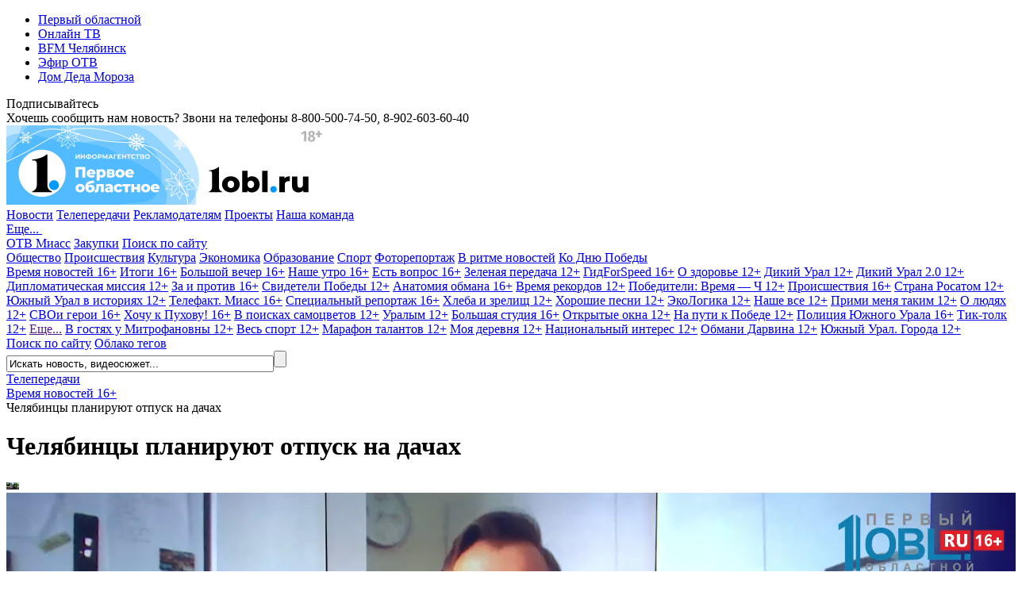

--- FILE ---
content_type: text/html; charset=UTF-8
request_url: https://www.1obl.ru/tv/vremya-novostey/vremya-novostey-ot-22-05-2020/chelyabintsy-planiruyut-otpusk-na-dachakh/
body_size: 34184
content:
<!DOCTYPE html>
<html xmlns="http://www.w3.org/1999/xhtml" lang="ru">
<head>
    
		
        <script type="text/javascript">!function () {
            var t = document.createElement("script");
            t.type = "text/javascript", t.async = !0, t.src = "https://vk.com/js/api/openapi.js?169", t.onload = function () {
                VK.Retargeting.Init("VK-RTRG-1140907-5H3x5"), VK.Retargeting.Hit()
            }, document.head.appendChild(t)
        }();</script>
    <noscript><img src="https://vk.com/rtrg?p=VK-RTRG-1140907-5H3x5" style="position:fixed; left:-999px;" alt=""/></noscript>
    

    
    <link rel="shortcut icon" href="/favicon.ico" type="image/x-icon">
    <link rel="apple-touch-icon" href="/apple-touch-icon.png">
    <link rel="icon" type="image/png" sizes="32x32" href="/favicon-32x32.png">
    <link rel="icon" type="image/png" sizes="16x16" href="/favicon-16x16.png">
    <link rel="mask-icon" href="/safari-pinned-tab.svg" color="#e31e24">
    <link rel="manifest" href="/manifest.json">
    <link rel="alternate" type="application/rss+xml" title="Главные новости Челябинской области - «Первый областной»"
          href="/rss/"/>


        <link rel="preconnect" href="https://fonts.googleapis.com">
    <link rel="preconnect" href="https://fonts.gstatic.com" crossorigin>
    <link href="https://fonts.googleapis.com/css2?family=Fira+Sans+Condensed:ital,wght@0,100;0,200;0,300;0,400;0,500;0,600;0,700;0,800;0,900;1,100;1,200;1,300;1,400;1,500;1,600;1,700;1,800;1,900&family=Montserrat:ital,wght@0,100;0,200;0,300;0,400;0,500;0,600;0,700;0,800;0,900;1,100;1,200;1,300;1,400;1,500;1,600;1,700;1,800;1,900&display=swap" rel="stylesheet">
    
    <title>Челябинцы планируют отпуск на дачах</title>
    <meta name="yandex-verification" content="25f0ce8b5a12a551"/>
    <meta name="yandex-verification" content="76b3fd4c5eb74af4"/>
    <meta name="google-site-verification" content="c0I19srogbglt1bdyVT-jKtDtatuRFw4043EkhnYEq0"/>
    <meta name="theme-color" content="#ffffff">

    <meta name="verify-admitad" content="6b05b05e0c"/>

	<meta http-equiv="Content-Type" content="text/html; charset=UTF-8" />
<meta name="keywords" content="отпуск, дача, альтернатива, курорт, огород" />
<meta name="description" content="На грядке, как на пляже. Челябинцы нашли альтернативу зарубежным курортам. Это лето горожане решили провести на собственных огородах. Люди не стали ждать, когда откроют границы, и всерьёз задумались о покупке загородного дома или дачи. Чтобы там спрятаться от вируса и с пользой провести жаркие дни. Сколько стоит сад с условиями? И какие льготы есть? Маргарита Хижняк пообщалась с дачниками.

Под щебет птиц и лёгкий ветерок Юлия Боголюбская с дочкой Евой делают домашнее задание. Тема — насекомые и цветы. Задача лёгкая, тем более образцов хватает. Напротив грядка с тюльпанами, вокруг летают бабочки, ползают жуки.

На дачной самоизоляции Боголюбские уже 2 месяца. Уехать из города решили в конце марта, как только объявили карантин. От вируса скрываются всей семьёй. Мама, папа, дочь и бабушка. Глава семейства каждый день уходит на работу. Остальные в Челябинск приезжают раз в месяц. Чтобы сменить гардероб и закупить продукты. В остальном, в дачном домике есть всё. Электричество, печка, и водонагреватель.

Юлия работает визажистом. До самоизоляции делала клиенткам макияж, корректировала форму бровей. Теперь корректирует траву на грядках. Поливает цветы, читает книги на свежем воздухе. В таком режиме планирует провести всё лето.

Их примеру теперь следует и половина горожан. Южноуральцы устали ждать послаблений изоляции и решили планировать отпуск у себя на дачах. По данным риелторов, спрос на садовые участки, за последние 2 месяца вырос почти в 2 раза. Если раньше 80% челябинцев хотели купить квартиру, а всего 20 — загородные дома. То сейчас эти цифры сравнялись — 50 на 50.

Стоит хороший благоустроенный участок, от одного до двух миллионов рублей. Купить такой сад или загородный дом можно на льготных условиях. В регионе действует программа от минсельхоза — «Сельская ипотека». Главное условие, чтобы жильё находилось не в городе. А в поселке с населением меньше 30 тысяч человек. Такой займ можно взять всего под 3 процента годовых. Услугой уже воспользовались около сотни горожан." />
<link rel="canonical" href="https://www.1obl.ru/tv/vremya-novostey/vremya-novostey-ot-22-05-2020/chelyabintsy-planiruyut-otpusk-na-dachakh/" />
<script type="text/javascript" data-skip-moving="true">(function(w, d) {var v = w.frameCacheVars = {'CACHE_MODE':'HTMLCACHE','storageBlocks':[],'dynamicBlocks':{'LkGdQn':'40f541202cfb','7DqYyc':'d41d8cd98f00','XEVOpk':'06e6c5c96417','IjWcdm':'61be60402193','y0XwfU':'d41d8cd98f00','2DJmFo':'d41d8cd98f00','d42sdq':'d41d8cd98f00','ALOAcH':'d41d8cd98f00','CpmJaV':'d41d8cd98f00','sT4bfg':'888ea22fff91','yKoGHq':'888ea22fff91','asDrK5':'888ea22fff91','ZF1lvf':'888ea22fff91','Zg1Ab0':'d41d8cd98f00','g8taYv':'aa58fd9e97bd'},'AUTO_UPDATE':true,'AUTO_UPDATE_TTL':'120','version':'2'};var inv = false;if (v.AUTO_UPDATE === false){if (v.AUTO_UPDATE_TTL && v.AUTO_UPDATE_TTL > 0){var lm = Date.parse(d.lastModified);if (!isNaN(lm)){var td = new Date().getTime();if ((lm + v.AUTO_UPDATE_TTL * 1000) >= td){w.frameRequestStart = false;w.preventAutoUpdate = true;return;}inv = true;}}else{w.frameRequestStart = false;w.preventAutoUpdate = true;return;}}var r = w.XMLHttpRequest ? new XMLHttpRequest() : (w.ActiveXObject ? new w.ActiveXObject("Microsoft.XMLHTTP") : null);if (!r) { return; }w.frameRequestStart = true;var m = v.CACHE_MODE; var l = w.location; var x = new Date().getTime();var q = "?bxrand=" + x + (l.search.length > 0 ? "&" + l.search.substring(1) : "");var u = l.protocol + "//" + l.host + l.pathname + q;r.open("GET", u, true);r.setRequestHeader("BX-ACTION-TYPE", "get_dynamic");r.setRequestHeader("X-Bitrix-Composite", "get_dynamic");r.setRequestHeader("BX-CACHE-MODE", m);r.setRequestHeader("BX-CACHE-BLOCKS", v.dynamicBlocks ? JSON.stringify(v.dynamicBlocks) : "");if (inv){r.setRequestHeader("BX-INVALIDATE-CACHE", "Y");}try { r.setRequestHeader("BX-REF", d.referrer || "");} catch(e) {}if (m === "APPCACHE"){r.setRequestHeader("BX-APPCACHE-PARAMS", JSON.stringify(v.PARAMS));r.setRequestHeader("BX-APPCACHE-URL", v.PAGE_URL ? v.PAGE_URL : "");}r.onreadystatechange = function() {if (r.readyState != 4) { return; }var a = r.getResponseHeader("BX-RAND");var b = w.BX && w.BX.frameCache ? w.BX.frameCache : false;if (a != x || !((r.status >= 200 && r.status < 300) || r.status === 304 || r.status === 1223 || r.status === 0)){var f = {error:true, reason:a!=x?"bad_rand":"bad_status", url:u, xhr:r, status:r.status};if (w.BX && w.BX.ready && b){BX.ready(function() {setTimeout(function(){BX.onCustomEvent("onFrameDataRequestFail", [f]);}, 0);});}w.frameRequestFail = f;return;}if (b){b.onFrameDataReceived(r.responseText);if (!w.frameUpdateInvoked){b.update(false);}w.frameUpdateInvoked = true;}else{w.frameDataString = r.responseText;}};r.send();var p = w.performance;if (p && p.addEventListener && p.getEntries && p.setResourceTimingBufferSize){var e = 'resourcetimingbufferfull';var h = function() {if (w.BX && w.BX.frameCache && w.BX.frameCache.frameDataInserted){p.removeEventListener(e, h);}else {p.setResourceTimingBufferSize(p.getEntries().length + 50);}};p.addEventListener(e, h);}})(window, document);</script>


<link href="/local/templates/1obl_2017/components/bitrix/news/tv/bitrix/news.detail/.default/style.css?1616668436701" type="text/css"  rel="stylesheet" />
<link href="/local/templates/1obl_2017/components/bitrix/news/tv/bitrix/news.list/videoList/style.css?1616668436691" type="text/css"  rel="stylesheet" />
<link href="/local/templates/1obl_2017/components/bitrix/news.list/zenBlock4x/style.css?1627547440957" type="text/css"  rel="stylesheet" />
<link href="/local/templates/1obl_2017/components/bitrix/news.list/zenBlockMain/style.css?16281438431412" type="text/css"  rel="stylesheet" />
<link href="/local/js/bxweb/uikit/dist/cookies_consent.css?1666074572810" type="text/css"  data-template-style="true"  rel="stylesheet" />
<link href="/local/templates/1obl_2017/css/grid.min.css?161666843752266" type="text/css"  data-template-style="true"  rel="stylesheet" />
<link href="/local/templates/1obl_2017/css/bootstrap-4-utilities.min.css?161666843711057" type="text/css"  data-template-style="true"  rel="stylesheet" />
<link href="/local/templates/1obl_2017/css/bootstrap-pagination.css?16166684371828" type="text/css"  data-template-style="true"  rel="stylesheet" />
<link href="/local/templates/1obl_2017/css/additional.css?166573515814003" type="text/css"  data-template-style="true"  rel="stylesheet" />
<link href="/local/templates/1obl_2017/css/icons/style.css?16166684371176" type="text/css"  data-template-style="true"  rel="stylesheet" />
<link href="/local/templates/1obl_2017/css/video-js.min.css?161666843737887" type="text/css"  data-template-style="true"  rel="stylesheet" />
<link href="/local/templates/1obl_2017/css/videoJsTheme1oblRu.css?1616668437797" type="text/css"  data-template-style="true"  rel="stylesheet" />
<link href="/local/templates/1obl_2017/css/videojs-overlay.css?16166684371399" type="text/css"  data-template-style="true"  rel="stylesheet" />
<link href="/local/templates/1obl_2017/css/owl.carousel.min.css?16166684372941" type="text/css"  data-template-style="true"  rel="stylesheet" />
<link href="/local/templates/1obl_2017/css/owl.theme.default.css?16276237251632" type="text/css"  data-template-style="true"  rel="stylesheet" />
<link href="/local/templates/1obl_2017/css/font-awesome.min.css?161666843731004" type="text/css"  data-template-style="true"  rel="stylesheet" />
<link href="/local/templates/1obl_2017/css/jquery.fancybox3.css?161666843713708" type="text/css"  data-template-style="true"  rel="stylesheet" />
<link href="/local/templates/1obl_2017/components/bitrix/menu/cross-domain/style.css?1616668436603" type="text/css"  data-template-style="true"  rel="stylesheet" />
<link href="/local/templates/1obl_2017/components/bitrix/news.list/currency_informer/style.css?1616668436437" type="text/css"  data-template-style="true"  rel="stylesheet" />
<link href="/local/templates/1obl_2017/components/bitrix/system.pagenavigation/.default/style.css?1627623725529" type="text/css"  data-template-style="true"  rel="stylesheet" />
<link href="/local/templates/1obl_2017/components/bitrix/menu/main_menu/style.css?16231453461395" type="text/css"  data-template-style="true"  rel="stylesheet" />
<link href="/local/templates/1obl_2017/components/bitrix/search.title/search_top/style.css?16166684363268" type="text/css"  data-template-style="true"  rel="stylesheet" />
<link href="/local/templates/1obl_2017/components/bitrix/breadcrumb/schemaOrg/style.css?1616668436722" type="text/css"  data-template-style="true"  rel="stylesheet" />
<link href="/local/templates/1obl_2017/components/bitrix/menu/footer_menu/style.css?1616668436386" type="text/css"  data-template-style="true"  rel="stylesheet" />
<link href="/local/templates/1obl_2017/styles.css?1627543665853" type="text/css"  data-template-style="true"  rel="stylesheet" />
<link href="/local/templates/1obl_2017/template_styles.css?167082754718476" type="text/css"  data-template-style="true"  rel="stylesheet" />
<script type="text/javascript">if(!window.BX)window.BX={};if(!window.BX.message)window.BX.message=function(mess){if(typeof mess==='object'){for(let i in mess) {BX.message[i]=mess[i];} return true;}};</script>
<script type="text/javascript">(window.BX||top.BX).message({'JS_CORE_LOADING':'Загрузка...','JS_CORE_NO_DATA':'- Нет данных -','JS_CORE_WINDOW_CLOSE':'Закрыть','JS_CORE_WINDOW_EXPAND':'Развернуть','JS_CORE_WINDOW_NARROW':'Свернуть в окно','JS_CORE_WINDOW_SAVE':'Сохранить','JS_CORE_WINDOW_CANCEL':'Отменить','JS_CORE_WINDOW_CONTINUE':'Продолжить','JS_CORE_H':'ч','JS_CORE_M':'м','JS_CORE_S':'с','JSADM_AI_HIDE_EXTRA':'Скрыть лишние','JSADM_AI_ALL_NOTIF':'Показать все','JSADM_AUTH_REQ':'Требуется авторизация!','JS_CORE_WINDOW_AUTH':'Войти','JS_CORE_IMAGE_FULL':'Полный размер'});</script>

<script type="text/javascript" src="/bitrix/js/main/core/core.js?1669701831488274"></script>

<script>BX.setJSList(['/bitrix/js/main/core/core_ajax.js','/bitrix/js/main/core/core_promise.js','/bitrix/js/main/polyfill/promise/js/promise.js','/bitrix/js/main/loadext/loadext.js','/bitrix/js/main/loadext/extension.js','/bitrix/js/main/polyfill/promise/js/promise.js','/bitrix/js/main/polyfill/find/js/find.js','/bitrix/js/main/polyfill/includes/js/includes.js','/bitrix/js/main/polyfill/matches/js/matches.js','/bitrix/js/ui/polyfill/closest/js/closest.js','/bitrix/js/main/polyfill/fill/main.polyfill.fill.js','/bitrix/js/main/polyfill/find/js/find.js','/bitrix/js/main/polyfill/matches/js/matches.js','/bitrix/js/main/polyfill/core/dist/polyfill.bundle.js','/bitrix/js/main/core/core.js','/bitrix/js/main/polyfill/intersectionobserver/js/intersectionobserver.js','/bitrix/js/main/lazyload/dist/lazyload.bundle.js','/bitrix/js/main/polyfill/core/dist/polyfill.bundle.js','/bitrix/js/main/parambag/dist/parambag.bundle.js']);
</script>
<script type="text/javascript">(window.BX||top.BX).message({'LANGUAGE_ID':'ru','FORMAT_DATE':'DD.MM.YYYY','FORMAT_DATETIME':'DD.MM.YYYY HH:MI:SS','COOKIE_PREFIX':'BITRIX_SM','SERVER_TZ_OFFSET':'18000','UTF_MODE':'Y','SITE_ID':'s1','SITE_DIR':'/'});</script>


<script type="text/javascript" src="/bitrix/js/ui/dexie/dist/dexie3.bundle.js?1663984293188902"></script>
<script type="text/javascript" src="/bitrix/js/main/core/core_ls.js?161666835710430"></script>
<script type="text/javascript" src="/bitrix/js/main/core/core_fx.js?161666835816888"></script>
<script type="text/javascript" src="/bitrix/js/main/core/core_frame_cache.js?166398409917069"></script>
<meta property="og:image" content="https://media-1obl-ru.storage.yandexcloud.net/resize_cache/904776/83132dad08c79bfbcc1d891fdcdbb658/iblock/385/385797c155fe5cb855f90007b523d962.jpg" />
<meta property="og:image:width" content="1024" />
<meta property="og:image:height" content="768" />
<meta property="og:title" content="Челябинцы планируют отпуск на дачах" />
<meta property="og:description" content="На грядке, как на пляже. Челябинцы нашли альтернативу зарубежным курортам. Это лето горожане решили провести на собственных огородах. Люди не стали ждать, когда откроют границы, и всерьёз задумались о..." />
<meta property="og:url" content="https://www.1obl.ru/tv/vremya-novostey/vremya-novostey-ot-22-05-2020/chelyabintsy-planiruyut-otpusk-na-dachakh/" />
<meta property="og:type" content="article" />
<link rel="alternate" media="only screen and (max-width: 640px)" href="https://m.1obl.ru/tv/vremya-novostey/vremya-novostey-ot-22-05-2020/chelyabintsy-planiruyut-otpusk-na-dachakh/">



<script type="text/javascript" src="/local/js/bxweb/uikit/dist/cookies_consent.js?17624117825139"></script>
<script type="text/javascript" src="/local/templates/1obl_2017/js/jquery-3.1.1.min.js?161666843686713"></script>
<script type="text/javascript" src="/local/templates/1obl_2017/js/jquery.lazyload.min.js?16166684363382"></script>
<script type="text/javascript" src="/local/templates/1obl_2017/js/main.js?17315610471968"></script>
<script type="text/javascript" src="/local/templates/1obl_2017/js/smoothScroll.js?1616668436485"></script>
<script type="text/javascript" src="/local/templates/1obl_2017/js/jquery.lazy.min.js?16166684365024"></script>
<script type="text/javascript" src="/local/templates/1obl_2017/js/video.min.js?1616668436487759"></script>
<script type="text/javascript" src="/local/templates/1obl_2017/js/video-lang.js?16166684362035"></script>
<script type="text/javascript" src="/local/templates/1obl_2017/js/videojs-playlist.min.js?16166684365353"></script>
<script type="text/javascript" src="/local/templates/1obl_2017/js/videojs-overlay.min.js?16166684369654"></script>
<script type="text/javascript" src="/local/templates/1obl_2017/js/Youtube.min.js?161666843613909"></script>
<script type="text/javascript" src="/local/templates/1obl_2017/js/owl.carousel.min.js?161666843642772"></script>
<script type="text/javascript" src="/local/templates/1obl_2017/js/jquery.stickyelement.min.js?16166684364258"></script>
<script type="text/javascript" src="/local/templates/1obl_2017/js/jquery.fancybox3.min.js?161666843641845"></script>
<script type="text/javascript" src="/local/templates/1obl_2017/components/bitrix/menu/main_menu/script.js?1616668436250"></script>
<script type="text/javascript" src="/bitrix/components/bitrix/search.title/script.js?16166684239847"></script>
<script type="text/javascript" src="/local/templates/1obl_2017/components/bitrix/news/tv/bitrix/news.list/videoList/script.js?1616668436347"></script>
<script type="text/javascript" src="/local/templates/1obl_2017/js/jquery.adaptive-backgrounds.js?16166684367419"></script>
<script type="text/javascript">var _ba = _ba || []; _ba.push(["aid", "9f027da80943221947284008c748b90f"]); _ba.push(["host", "www.1obl.ru"]); (function() {var ba = document.createElement("script"); ba.type = "text/javascript"; ba.async = true;ba.src = (document.location.protocol == "https:" ? "https://" : "http://") + "bitrix.info/ba.js";var s = document.getElementsByTagName("script")[0];s.parentNode.insertBefore(ba, s);})();</script>



					
	

			
	
		
					

	
		
		

	
			
	
	
	
	
		
	

    <script src="https://yastatic.net/pcode/adfox/loader.js" crossorigin="anonymous"></script>

    <script>window.yaContextCb = window.yaContextCb || []</script>
    <script src="https://yandex.ru/ads/system/context.js" async></script>


</head>
<body>
<div class="crossdomain-menu-line container-blue">
    <div class="container-in container-blue">
        <div class="f-left">
			<div id="bxdynamic_LkGdQn_start" style="display:none"></div>
<ul class="cross-domain-menu">

			<li><a href="/" class="cdm-selected">Первый областной</a></li>
		
			<li><a href="https://1obl.tv">Онлайн ТВ</a></li>
		
			<li><a href="https://bfm74.ru/">BFM Челябинск</a></li>
		
			<li><a href="/otv-online/">Эфир ОТВ</a></li>
		
			<li><a href="https://otvmoroz.ru/">Дом Деда Мороза</a></li>
		

</ul>
<div id="bxdynamic_LkGdQn_end" style="display:none"></div>        </div>
        <div class="f-right">
            <div class="our-social-group">

                <div class="osg-text">
                    Подписывайтесь
                </div>

                <div class="osg-link">

					
                    <a href="https://vk.com/otvchel" target="_blank" title="ВКонтакте" class="osg-active-vk">
                        <i class="fa fa-vk f-s-23" aria-hidden="true"></i>
                    </a>
                    
                    <a href="http://ok.ru/group/52467112149171" target="_blank" title="Одноклассники"
                       class="osg-active-ok">
                        <i class="fa fa-odnoklassniki" aria-hidden="true"></i>
                    </a>

                    										<a href="https://t.me/odinobl" target="_blank" title="Telegram" class="osg-active-tl">
						<i class="fa fa-telegram" aria-hidden="true"></i>
					</a>

                </div>

            </div>
        </div>
        <div class="clear"></div>
    </div>
</div>

<div class="onheader-cont-block">
    <div class="container-in marg-t-10">
        <div class="container-block">

            <div class="f-left">
                <div class="header-phone">Хочешь сообщить нам новость? Звони на телефоны <span class="hp-phone">8-800-500-74-50</span>, <span class="hp-phone">8-902-603-60-40</span></div>
            </div>

            <div class="f-right">
				<div id="bxdynamic_7DqYyc_start" style="display:none"></div><div id="bxdynamic_7DqYyc_end" style="display:none"></div>            </div>

            <div class="f-right">
				            </div>


            <div class="clear"></div>

        </div>
    </div>
</div>

<div class="head-cont-block">
    <div class="container-in marg-t-10">
        <div class="container-block">
            <div class="logo-block f-left">
	                <a href="/"><img src="/local/templates/1obl_2017/images/logo_15_12_25.svg" alt="На главную"/></a>
            </div>
            <div class="head-banner-block f-right">

                <!--AdFox START-->
                <!--yandex_ro1obl-->
                <!--Площадка: 1obl.ru / Все страницы / Баннер в шапке 728х90-->
                <!--Категория: <не задана>-->
                <!--Тип баннера: 728х90-->
                <div id="adfox_16684071180537346" style="width: 728px;"></div>
                <script>
                    window.yaContextCb.push(()=>{
                        Ya.adfoxCode.create({
                            ownerId: 291343,
                            containerId: 'adfox_16684071180537346',
                            params: {
                                p1: 'cwgnl',
                                p2: 'hiuu'
                            }
                        })
                    })
                </script>

            </div>
            <div class="clear"></div>
            <div class="main-menu-container">
				<div id="bxdynamic_XEVOpk_start" style="display:none"></div>


	
    <div class="main-menu-block">
		                <a class="m-m-item "  data-itemid="0"                    href="/news/">Новости</a>
																							                <a class="m-m-item m-m-item-active"  data-itemid="10"                    href="/tv/">Телепередачи</a>
																																																																													                <a class="m-m-item "                    href="/reklama/">Рекламодателям</a>
					                <a class="m-m-item "                    href="https://specproject.bitrix24.site/">Проекты</a>
					                <a class="m-m-item "                    href="/nasha-komanda/">Наша команда</a>
															
		
		            <div class="m-m-more-parent">
                <a class="m-m-item " href="javascript:void(0);">Еще...&nbsp;<span
                            class=" str-down str-more"><i class="fa fa-caret-down" aria-hidden="true"></i></span><span
                            class=" str-up str-more"><i
                                class="fa fa-caret-up" aria-hidden="true"></i></span></a>

                <div class="m-m-more-block">
																																																																																																																																																																																																																																																															
                            <a class="m-m-item "                                href="https://miass.1obl.ru/">ОТВ Миасс</a>

											
                            <a class="m-m-item "                                href="/zakupki/">Закупки</a>

											
                            <a class="m-m-item "  data-itemid="59"                                href="/search/">Поиск по сайту</a>

																					                </div>
            </div>
		
    </div>

	
		
		

		            <div class="main-menu-children " id="menu-chld-0">
		
		
		            <a class="m-m-children "
               href="/news/o-lyudyakh/">Общество</a>
		

		
		
		            <a class="m-m-children "
               href="/news/proisshestviya/">Происшествия</a>
		

		
		
		            <a class="m-m-children "
               href="/news/kultura/">Культура</a>
		

		
		
		            <a class="m-m-children "
               href="/news/ekonomika/">Экономика</a>
		

		
		
		            <a class="m-m-children "
               href="/news/nauka/">Образование</a>
		

		
		
		            <a class="m-m-children "
               href="/news/sport/">Спорт</a>
		

		
		
		            <a class="m-m-children "
               href="/news/fotoreportazh/">Фоторепортаж</a>
		

		
		
		            <a class="m-m-children "
               href="/news/v-ritme-novostey/">В ритме новостей</a>
		

		
		
		            <a class="m-m-children "
               href="/news/ko-dnyu-velikoy-pobedy/">Ко Дню Победы </a>
		

		
		
			
            </div>
		
		

		            <div class="main-menu-children mmc-visible" id="menu-chld-10">
		
		
		            <a class="m-m-children m-m-children-active"
               href="/tv/vremya-novostey/">Время новостей 16+</a>
		

		
		
		            <a class="m-m-children "
               href="/tv/vremya-novostey-itogi/">Итоги 16+</a>
		

		
		
		            <a class="m-m-children "
               href="/tv/bolshoy-vecher-16/">Большой вечер 16+</a>
		

		
		
		            <a class="m-m-children "
               href="/tv/nashe-utro/">Наше утро 16+</a>
		

		
		
		            <a class="m-m-children "
               href="/tv/est-vopros/">Есть вопрос 16+</a>
		

		
		
		            <a class="m-m-children "
               href="/tv/zelenaya-peredacha/">Зеленая передача 12+</a>
		

		
		
		            <a class="m-m-children "
               href="/tv/gidforspeed/">ГидForSpeed 16+</a>
		

		
		
		            <a class="m-m-children "
               href="/tv/o-zdorove/">О здоровье 12+</a>
		

		
		
		            <a class="m-m-children "
               href="/tv/dikiy-ural/">Дикий Урал 12+</a>
		

		
		
		            <a class="m-m-children "
               href="/tv/dikiy-ural-2-0/">Дикий Урал 2.0 12+</a>
		

		
		
		            <a class="m-m-children "
               href="/tv/diplomaticheskaya-missiya/">Дипломатическая миссия 12+</a>
		

		
		
		            <a class="m-m-children "
               href="/tv/za-i-protiv/">За и против 16+</a>
		

		
		
		            <a class="m-m-children "
               href="/tv/svideteli-pobedy/">Свидетели Победы 12+</a>
		

		
		
		            <a class="m-m-children "
               href="/tv/anatomiya-obmana/">Анатомия обмана 16+</a>
		

		
		
		            <a class="m-m-children "
               href="/tv/vremya-rekordov/">Время рекордов 12+</a>
		

		
		
		            <a class="m-m-children "
               href="/tv/pobediteli-vremya-ch/">Победители: Время — Ч 12+</a>
		

		
		
		            <a class="m-m-children "
               href="/tv/proisshestviya/">Происшествия 16+</a>
		

		
		
		            <a class="m-m-children "
               href="/tv/strana-rosatom/">Страна Росатом 12+</a>
		

		
		
		            <a class="m-m-children "
               href="/tv/yuzhnyy-ural-v-istoriyakh/">Южный Урал в историях 12+</a>
		

		
		
		            <a class="m-m-children "
               href="/tv/vremya-novostey-miass/">Телефакт. Миасс 16+</a>
		

		
		
		            <a class="m-m-children "
               href="/tv/spetsialnyy-reportazh/">Специальный репортаж 16+</a>
		

		
		
		            <a class="m-m-children "
               href="/tv/khleba-i-zrelishch/">Хлеба и зрелищ 12+</a>
		

		
		
		            <a class="m-m-children "
               href="/tv/khoroshie-pesni/">Хорошие песни 12+</a>
		

		
		
		            <a class="m-m-children "
               href="/tv/ekologika/">ЭкоЛогика 12+</a>
		

		
		
		            <a class="m-m-children "
               href="/tv/nashe-vse/">Наше все 12+</a>
		

		
		
		            <a class="m-m-children "
               href="/tv/primi-menya-takim/">Прими меня таким 12+</a>
		

		
		
		            <a class="m-m-children "
               href="/tv/o-lyudyakh/">О людях 12+</a>
		

		
		
		            <a class="m-m-children "
               href="/tv/svoi-geroi/">СВОи герои 16+</a>
		

		
		
		            <a class="m-m-children "
               href="/tv/khochu-k-pukhovu/">Хочу к Пухову! 16+</a>
		

		
		
		            <a class="m-m-children "
               href="/tv/v-poiskakh-samotsvetov/">В поисках самоцветов 12+</a>
		

		
		
		            <a class="m-m-children "
               href="/tv/uralym/">Уралым 12+</a>
		

		
		
		            <a class="m-m-children "
               href="/tv/bolshaya-studiya/">Большая студия 16+</a>
		

		
		
		            <a class="m-m-children "
               href="/tv/otkrytye-okna/">Открытые окна 12+</a>
		

		
		
		            <a class="m-m-children "
               href="/tv/na-puti-k-pobede/">На пути к Победе 12+</a>
		

		
		
		            <a class="m-m-children "
               href="/tv/politsiya-yuzhnogo-urala/">Полиция Южного Урала 16+</a>
		

		
		
		            <a class="m-m-children "
               href="/tv/tik-tolk/">Тик-толк 12+</a>
		

		
		
			                <a class="m-m-children m-m-archive-parent" data-archiveid="10"
                   href="">Еще...</a>
				                    <a class="m-m-children m-m-archive m-m-archiveid-10 "
                       href="/tv/iskra-kamina/">В гостях у Митрофановны 12+</a>
					                    <a class="m-m-children m-m-archive m-m-archiveid-10 "
                       href="/tv/sport/">Весь спорт 12+</a>
					                    <a class="m-m-children m-m-archive m-m-archiveid-10 "
                       href="/tv/marafon-talantov/">Марафон талантов 12+</a>
					                    <a class="m-m-children m-m-archive m-m-archiveid-10 "
                       href="/tv/moya-derevnya/">Моя деревня 12+</a>
					                    <a class="m-m-children m-m-archive m-m-archiveid-10 "
                       href="/tv/natsionalnyy-interes/">Национальный интерес 12+</a>
					                    <a class="m-m-children m-m-archive m-m-archiveid-10 "
                       href="/tv/obmani-darvina/">Обмани Дарвина 12+</a>
					                    <a class="m-m-children m-m-archive m-m-archiveid-10 "
                       href="/tv/yuzhnyy-ural-goroda/">Южный Урал. Города 12+</a>
					
            </div>
		
		

		
		
		

		
		
		

		
		
		

		
		
		

		
		
		

		            <div class="main-menu-children " id="menu-chld-59">
		
		
		            <a class="m-m-children "
               href="/search/">Поиск по сайту</a>
		

		
		
		            <a class="m-m-children "
               href="/search/oblako-tegov/">Облако тегов</a>
		

		
    </div>

<div id="bxdynamic_XEVOpk_end" style="display:none"></div>
                <div class="small-search">
						<div id="title-search">
	<form action="/search/index.php">
		<input class="input" id="title-search-input" type="text" name="q" value="Искать новость, видеосюжет..." onblur="if(this.value=='') this.value='Искать новость, видеосюжет...';" onfocus="if(this.value=='Искать новость, видеосюжет...') this.value='';" size="40" maxlength="50" autocomplete="off" /><input class="submit" name="s" type="submit" value="" />
	</form>
	</div>
<script>
	BX.ready(function(){
		new JCTitleSearch({
			'AJAX_PAGE' : '/tv/vremya-novostey/vremya-novostey-ot-22-05-2020/chelyabintsy-planiruyut-otpusk-na-dachakh/',
			'CONTAINER_ID': 'title-search',
			'INPUT_ID': 'title-search-input',
			'MIN_QUERY_LEN': 2
		});
	});
</script>
                </div>

            </div>
        </div>
    </div>
</div>







<link href="/bitrix/css/main/font-awesome.css?161666843428777" type="text/css" rel="stylesheet" />
<div class="container-in"><div class="bx-breadcrumb d-none d-md-block text-truncate" itemscope itemtype="http://schema.org/BreadcrumbList">
				<div class="bx-breadcrumb-item" id="bx_breadcrumb_0" itemprop="itemListElement" itemscope itemtype="http://schema.org/ListItem">
					
					<a href="https://www.1obl.ru/tv/" title="Телепередачи" itemprop="item">
						<span itemprop="name">Телепередачи</span>
					</a>
					<meta itemprop="position" content="1" />
				</div>
				<div class="bx-breadcrumb-item" id="bx_breadcrumb_1" itemprop="itemListElement" itemscope itemtype="http://schema.org/ListItem">
					<i class="fa fa-angle-right"></i>
					<a href="https://www.1obl.ru/tv/vremya-novostey/" title="Время новостей 16+" itemprop="item">
						<span itemprop="name">Время новостей 16+</span>
					</a>
					<meta itemprop="position" content="2" />
				</div>
				<div class="bx-breadcrumb-item" itemprop="itemListElement" itemscope itemtype="http://schema.org/ListItem">
					<i class="fa fa-angle-right"></i>
					<span itemid="https://www.1obl.ru/tv/vremya-novostey/vremya-novostey-ot-22-05-2020/chelyabintsy-planiruyut-otpusk-na-dachakh/" itemtype="http://schema.org/Thing" itemscope itemprop="item" > 
					<span itemprop="name">Челябинцы планируют отпуск на дачах</span>
					</span>
					<meta itemprop="position" content="3" />
					
				</div><div style="clear:both"></div></div></div>

<div class="main-cont-block">
    <div class="container-in st-block">


<div class="center-bliock marg-t-10 " itemscope itemtype="http://schema.org/NewsArticle">

    
    
    <div class="backgroundWhite px-4 pt-3 pb-2">
        <!-- Блок "Сюжет" -->
        


<meta itemprop="identifier" content="508439">
<meta itemprop="datePublished" content="2020-05-22T19:00:00+05:00"/>
<meta itemprop="dateModified" content="2020-05-22T21:24:03+05:00"/>
<meta itemscope itemprop="mainEntityOfPage" itemType="https://schema.org/WebPage"
	  itemid="https://www.1obl.ru/tv/vremya-novostey/vremya-novostey-ot-22-05-2020/chelyabintsy-planiruyut-otpusk-na-dachakh/" content="https://www.1obl.ru/tv/vremya-novostey/vremya-novostey-ot-22-05-2020/chelyabintsy-planiruyut-otpusk-na-dachakh/"/>

<div itemprop="publisher" itemscope itemtype="https://schema.org/Organization" class="hidden-block">

	<div itemprop="logo" itemscope itemtype="https://schema.org/ImageObject">
		<link itemprop="url image"
			  href="https://www.1obl.ru/local/templates/1obl_2017/images/logo_amp.png">
		<meta itemprop="width" content="290">
		<meta itemprop="height" content="60">
	</div>

	<meta itemprop="name" content="Первый областной">
	<meta itemprop="telephone" content="8-800-500-74-50">

	<div itemprop="address" itemscope itemtype="http://schema.org/PostalAddress">
		<meta itemprop="streetAddress" content="пл. Революции, д. 4">
		<meta itemprop="addressLocality" content="Челябинск">
		<meta itemprop="addressRegion" content="Челябинская область">
		<meta itemprop="addressCountry" content="Россия">
		<meta itemprop="postalCode" content="454113">
	</div>

</div>
	<div itemprop="about" itemscope itemtype="https://schema.org/Thing">
		
					<meta itemprop="name" content="отпуск">
					<meta itemprop="name" content="дача">
					<meta itemprop="name" content="альтернатива">
					<meta itemprop="name" content="курорт">
					<meta itemprop="name" content="огород">
		
	</div>

<div itemprop="image" itemscope itemtype="https://schema.org/ImageObject">
	<link itemprop="url image" href="https://www.1obl.ruhttps://media-1obl-ru.storage.yandexcloud.net/resize_cache/904776/149654922413b915fac2096ad9840a34/iblock/385/385797c155fe5cb855f90007b523d962.jpg">
	<meta itemprop="width" content="1000">
	<meta itemprop="height" content="563">
</div>

<div class="mb-3">
	<h1 itemprop="headline">Челябинцы планируют отпуск на дачах</h1>
</div>


<div class="mediaContainer">
	<img
			data-src="https://media-1obl-ru.storage.yandexcloud.net/resize_cache/904776/149654922413b915fac2096ad9840a34/iblock/385/385797c155fe5cb855f90007b523d962.jpg"
			src="[data-uri]"
			alt="Челябинцы планируют отпуск на дачах"
			title="Челябинцы планируют отпуск на дачах"
			class="img-fluid w-100 lazyImage imageBlur"
	/>

	
				<div itemprop="video" itemscope itemtype="http://schema.org/VideoObject">
			<meta itemprop="description" content="На грядке, как на пляже. Челябинцы нашли альтернативу зарубежным курортам. Это лето горожане решили провести на собственных огородах. Люди не стали ждать, когда откроют границы, и всерьёз задумались о покупке загородного дома или дачи. Чтобы там спрятаться от вируса и с пользой провести жаркие дни. Сколько стоит сад с условиями? И какие льготы есть? Маргарита Хижняк пообщалась с дачниками.
 
 Под щебет птиц и лёгкий ветерок Юлия Боголюбская с дочкой Евой делают домашнее задание. Тема &mdash; насекомые и цветы. Задача лёгкая, тем более образцов хватает. Напротив грядка с тюльпанами, вокруг летают бабочки, ползают жуки.
 
 На дачной самоизоляции Боголюбские уже 2 месяца. Уехать из города решили в конце марта, как только объявили карантин. От вируса скрываются всей семьёй. Мама, папа, дочь и бабушка. Глава семейства каждый день уходит на работу. Остальные в Челябинск приезжают раз в месяц. Чтобы сменить гардероб и закупить продукты. В остальном, в дачном домике есть всё. Электричество, печка, и водонагреватель.
 
 Юлия работает визажистом. До самоизоляции делала клиенткам макияж, корректировала форму бровей. Теперь корректирует траву на грядках. Поливает цветы, читает книги на свежем воздухе. В таком режиме планирует провести всё лето.
 
 Их примеру теперь следует и половина горожан. Южноуральцы устали ждать послаблений изоляции и решили планировать отпуск у себя на дачах. По данным риелторов, спрос на садовые участки, за последние 2 месяца вырос почти в 2 раза. Если раньше 80% челябинцев хотели купить квартиру, а всего 20 &mdash; загородные дома. То сейчас эти цифры сравнялись &mdash; 50 на 50.
 
Стоит хороший благоустроенный участок, от одного до двух миллионов рублей. Купить такой сад или загородный дом можно на льготных условиях. В регионе действует программа от минсельхоза &mdash; &laquo;Сельская ипотека&raquo;. Главное условие, чтобы жильё находилось не в городе. А в поселке с населением меньше 30 тысяч человек. Такой займ можно взять всего под 3 процента годовых. Услугой уже воспользовались около сотни горожан.">
			<meta itemprop="duration" content="">
			<link itemprop="url" href="https://www.1obl.ru/tv/vremya-novostey/vremya-novostey-ot-22-05-2020/chelyabintsy-planiruyut-otpusk-na-dachakh/">
			<link itemprop="embedUrl"
				  href="https://www.1obl.ru/system/embed/TV/69/508439/?referer1=embed_video">
			<link itemprop="thumbnailUrl"
				  href="https://www.1obl.ruhttps://media-1obl-ru.storage.yandexcloud.net/resize_cache/904776/149654922413b915fac2096ad9840a34/iblock/385/385797c155fe5cb855f90007b523d962.jpg">
			<meta itemprop="name" content="Челябинцы планируют отпуск на дачах">
			<meta itemprop="uploadDate" content="2020-05-22T19:00:00+05:00"/>
			<meta itemprop="isFamilyFriendly" content="true"/>

			<div itemprop="thumbnail" itemscope itemtype="https://schema.org/ImageObject">
				<link itemprop="contentUrl"
					  href="https://www.1obl.ruhttps://media-1obl-ru.storage.yandexcloud.net/resize_cache/904776/149654922413b915fac2096ad9840a34/iblock/385/385797c155fe5cb855f90007b523d962.jpg">
				<meta itemprop="width" content="1000">
				<meta itemprop="height" content="563">
			</div>

		</div>
		
		<video id="element-video" class="video-js vjs-big-play-centered vjs-16-9 videoPlayer d-none"
			   data-setup='{
			   "language":"ru",
			   "controls": true,
			   "autoplay": false,
			   "preload": "auto",
			   "poster": "https://media-1obl-ru.storage.yandexcloud.net/resize_cache/904776/149654922413b915fac2096ad9840a34/iblock/385/385797c155fe5cb855f90007b523d962.jpg"
			   }'>
			<p class="vjs-no-js">
				Ваш браузер не поддерживает воспроизведение видео! Пожалуйста обновите его.
			</p>
							<source src="https://media-1obl-ru.storage.yandexcloud.net/iblock/eff/effe37c8d320eadbb3c1a06f0cb1cdb6.mp4" type="video/mp4">
					</video>
	
</div>

<div class="d-flex row mx-0 py-1 newsDateLine">
	<div class="col-6 col-md-4 col-xl-4 pl-0 align-self-center">
		<div class="pl-2 textTypeSecond">
			<div id="bxdynamic_IjWcdm_start" style="display:none"></div><div class="dataLoader blackLoader lds-ellipsis"><div></div><div></div><div></div><div></div></div><div id="bxdynamic_IjWcdm_end" style="display:none"></div>		</div>
		<div class="pl-2 textTypeSecond blackLink" itemprop="author" itemscope itemtype="http://schema.org/Person">
							<meta itemprop="name" content="Служба новостей">
					</div>
	</div>

	<div class="col-6 col-md-4 col-xl-4 align-self-center text-center text-nowrap text-truncate textTypeSecond">
					<a href="#goToVideoList" class="gotoMoreVideo fontSize120p localLink blackLink">К другим сюжетам выпуска</a>
			</div>

	<div class="col-6 col-md-4 col-xl-4 pr-0 align-self-center text-right">
		<div class="pr-1 likeBlock">
					</div>
	</div>
</div>


<div class="text-justify my-3 articleBody js-mediator-article" itemprop="articleBody">
	На грядке, как на пляже. Челябинцы нашли альтернативу зарубежным курортам. Это лето горожане решили провести на собственных огородах. Люди не стали ждать, когда откроют границы, и всерьёз задумались о покупке загородного дома или дачи. Чтобы там спрятаться от вируса и с пользой провести жаркие дни. Сколько стоит сад с условиями? И какие льготы есть? Маргарита Хижняк пообщалась с дачниками.<br>
 <br>
 Под щебет птиц и лёгкий ветерок Юлия Боголюбская с дочкой Евой делают домашнее задание. Тема — насекомые и цветы. Задача лёгкая, тем более образцов хватает. Напротив грядка с тюльпанами, вокруг летают бабочки, ползают жуки.<br>
 <br>
 На дачной самоизоляции Боголюбские уже 2 месяца. Уехать из города решили в конце марта, как только объявили карантин. От вируса скрываются всей семьёй. Мама, папа, дочь и бабушка. Глава семейства каждый день уходит на работу. Остальные в Челябинск приезжают раз в месяц. Чтобы сменить гардероб и закупить продукты. В остальном, в дачном домике есть всё. Электричество, печка, и водонагреватель.<br>
 <br>
 Юлия работает визажистом. До самоизоляции делала клиенткам макияж, корректировала форму бровей. Теперь корректирует траву на грядках. Поливает цветы, читает книги на свежем воздухе. В таком режиме планирует провести всё лето.<br>
 <br>
 Их примеру теперь следует и половина горожан. Южноуральцы устали ждать послаблений изоляции и решили планировать отпуск у себя на дачах. По данным риелторов, спрос на садовые участки, за последние 2 месяца вырос почти в 2 раза. Если раньше 80% челябинцев хотели купить квартиру, а всего 20 — загородные дома. То сейчас эти цифры сравнялись — 50 на 50.<br>
 <br>
Стоит хороший благоустроенный участок, от одного до двух миллионов рублей. Купить такой сад или загородный дом можно на льготных условиях. В регионе действует программа от минсельхоза — «Сельская ипотека». Главное условие, чтобы жильё находилось не в городе. А в поселке с населением меньше 30 тысяч человек. Такой займ можно взять всего под 3 процента годовых. Услугой уже воспользовались около сотни горожан.</div>







        <!-- Конец блока "Сюжет" -->

        <!-- Блок-якорь для отображения информации о комментариях-->
        <div id="commentShowAnchor"></div>
        <!-- Конец блока-якоря для отображения информации о комментариях-->

        <!-- Блок "Дополнить новость" -->
        <div class="info infoPrimary text-center fontSize120p mt-4">
    Хочешь сообщить нам новость?<br>
    Звони на телефоны <b>8-800-500-74-50</b>, <b>8-902-603-60-40</b>
</div>


<!--AdFox START-->
<!--yandex_ro1obl-->
<!--Площадка: 1obl.ru / Все страницы / После текста новости (?)-->
<!--Категория: <не задана>-->
<!--Тип баннера: 728х90-->
<div id="adfox_166840719679055706"></div>
<script>
    window.yaContextCb.push(()=>{
        Ya.adfoxCode.create({
            ownerId: 291343,
            containerId: 'adfox_166840719679055706',
            params: {
                p1: 'cwhhg',
                p2: 'hiuu'
            }
        })
    })
</script>

        <!-- Конец блока "Дополнить новость" -->

        <!-- Блок рекламной сети Яндекс (inpage видео) -->
        <div id="inpage_VI-446771-0" class="mb-3"></div>
<script type="text/javascript">
	(function(w, d, n, s, t) {
		w[n] = w[n] || [];
		w[n].push(function() {
			Ya.Context.AdvManager.render({
				blockId: "VI-446771-0",
				renderTo: 'inpage_VI-446771-0',
				inpage: {
				},
			}, function callback (params) {
			});
		});
		t = d.getElementsByTagName("script")[0];
		s = d.createElement("script");
		s.type = "text/javascript";
		s.src = "//an.yandex.ru/system/context.js";
		s.async = true;
		t.parentNode.insertBefore(s, t);
	})(this, this.document, "yandexContextAsyncCallbacks");
</script>        <!-- Конец блока рекламной сети Яндекс (inpage видео) -->

        <!-- Баннерная зона "Под контентом" -->
        <div id="bxdynamic_y0XwfU_start" style="display:none"></div><div id="bxdynamic_y0XwfU_end" style="display:none"></div>	<div class="text-center pb-4">
		<!-- Yandex.RTB R-A-290050-3 -->
<div id="yandex_rtb_R-A-290050-3"></div>
<script type="text/javascript">
	(function(w, d, n, s, t) {
		w[n] = w[n] || [];
		w[n].push(function() {
			Ya.Context.AdvManager.render({
                blockId: "R-A-290050-3",
                renderTo: "yandex_rtb_R-A-290050-3",
                async: true
            });
        });
		t = d.getElementsByTagName("script")[0];
		s = d.createElement("script");
		s.type = "text/javascript";
		s.src = "//an.yandex.ru/system/context.js";
		s.async = true;
		t.parentNode.insertBefore(s, t);
	})(this, this.document, "yandexContextAsyncCallbacks");
</script>	</div>
        <!-- Конец баннерной зоны "Под контентом" -->

        <!-- Блок "Другие сюжеты выпуска"-->
                    


	<div class="row" id="goToVideoList">

		
					<div class="col-12 col-md-12 col-xl-12 mb-3">
									<h3 class="h1 headerLine">Другие сюжеты выпуска</h3>
							</div>
										<div class="col-12 col-md-6 col-xl-4 mb-4 ">
				<a href="/tv/vremya-novostey/vremya-novostey-ot-22-05-2020/tretiy-paket-mer-podderzhki-prinyat-v-gosdume/" class="cardLink">
					<div class="h-100 d-flex align-items-end flex-column cardItem"
						 id="bx_1373509569_508158"
						 style="background-color: #9f805c !important;">
						<div class="newsListItemImage w-100">
							<img
									data-src="https://media-1obl-ru.storage.yandexcloud.net/resize_cache/904665/9367b9185d1c331639f14900dd6161db/iblock/377/377b62c5e5ca4fdafb6f8daaaed6a8af.jpg"
									src="[data-uri]"
									alt="Третий пакет мер поддержки принят в Госдуме"
									title="Третий пакет мер поддержки принят в Госдуме"
									class="img-fluid w-100 lazyImage imageBlur"
							/>
							<div class="newsListItemMedia p-3 w-100 text-right">
																	<span class="ml-2" style="background-color: #9f805c">
									<i class="iconFont icon-video textColorLight"></i>
								</span>
															</div>
							<div class="newsListItemGradient"
								 style="color: #9f805c"></div>
						</div>
						<div class="w-100 px-3 pt-2 pb-3 textColorLight">
							<div class="fontSize120p font-weight-bold">
								Третий пакет мер поддержки принят в Госдуме							</div>
						</div>

					</div>
				</a>
			</div>
											<div class="col-12 col-md-6 col-xl-4 mb-4 ">
				<a href="/tv/vremya-novostey/vremya-novostey-ot-22-05-2020/aleksey-teksler-vyshel-na-svyaz-bolnitsami-oblasti/" class="cardLink">
					<div class="h-100 d-flex align-items-end flex-column cardItem"
						 id="bx_1373509569_508434"
						 style="background-color: #868f80 !important;">
						<div class="newsListItemImage w-100">
							<img
									data-src="https://media-1obl-ru.storage.yandexcloud.net/resize_cache/904761/9367b9185d1c331639f14900dd6161db/iblock/609/60905374e10571a2bf27d39f6b9f82f6.jpg"
									src="[data-uri]"
									alt="Алексей Текслер вышел на связь больницами области"
									title="Алексей Текслер вышел на связь больницами области"
									class="img-fluid w-100 lazyImage imageBlur"
							/>
							<div class="newsListItemMedia p-3 w-100 text-right">
																	<span class="ml-2" style="background-color: #868f80">
									<i class="iconFont icon-video textColorLight"></i>
								</span>
															</div>
							<div class="newsListItemGradient"
								 style="color: #868f80"></div>
						</div>
						<div class="w-100 px-3 pt-2 pb-3 textColorLight">
							<div class="fontSize120p font-weight-bold">
								Алексей Текслер вышел на связь больницами области							</div>
						</div>

					</div>
				</a>
			</div>
											<div class="col-12 col-md-6 col-xl-4 mb-4 ">
				<a href="/tv/vremya-novostey/vremya-novostey-ot-22-05-2020/vracham-pereschitali-nadbavki-k-zarplate/" class="cardLink">
					<div class="h-100 d-flex align-items-end flex-column cardItem"
						 id="bx_1373509569_508435"
						 style="background-color: #a6ada3 !important;">
						<div class="newsListItemImage w-100">
							<img
									data-src="https://media-1obl-ru.storage.yandexcloud.net/resize_cache/904764/9367b9185d1c331639f14900dd6161db/iblock/b1a/b1a1d018fa890cc4ff2c2225e22202fd.jpg"
									src="[data-uri]"
									alt="Врачам пересчитали надбавки к зарплате"
									title="Врачам пересчитали надбавки к зарплате"
									class="img-fluid w-100 lazyImage imageBlur"
							/>
							<div class="newsListItemMedia p-3 w-100 text-right">
																	<span class="ml-2" style="background-color: #a6ada3">
									<i class="iconFont icon-video textColorDark"></i>
								</span>
															</div>
							<div class="newsListItemGradient"
								 style="color: #a6ada3"></div>
						</div>
						<div class="w-100 px-3 pt-2 pb-3 textColorDark">
							<div class="fontSize120p font-weight-bold">
								Врачам пересчитали надбавки к зарплате							</div>
						</div>

					</div>
				</a>
			</div>
											<div class="col-12 col-md-6 col-xl-4 mb-4 moreVideoItem">
				<a href="/tv/vremya-novostey/vremya-novostey-ot-22-05-2020/sayt-koronavirus74-rf-priznali-luchshim/" class="cardLink">
					<div class="h-100 d-flex align-items-end flex-column cardItem"
						 id="bx_1373509569_508436"
						 style="background-color: #bebdc3 !important;">
						<div class="newsListItemImage w-100">
							<img
									data-src="https://media-1obl-ru.storage.yandexcloud.net/resize_cache/904767/9367b9185d1c331639f14900dd6161db/iblock/22b/22bd89ae631f23f9be4c78bd758c2337.jpg"
									src="[data-uri]"
									alt="Сайт Коронавирус74.рф признали лучшим"
									title="Сайт Коронавирус74.рф признали лучшим"
									class="img-fluid w-100 lazyImage imageBlur"
							/>
							<div class="newsListItemMedia p-3 w-100 text-right">
																	<span class="ml-2" style="background-color: #bebdc3">
									<i class="iconFont icon-video textColorDark"></i>
								</span>
															</div>
							<div class="newsListItemGradient"
								 style="color: #bebdc3"></div>
						</div>
						<div class="w-100 px-3 pt-2 pb-3 textColorDark">
							<div class="fontSize120p font-weight-bold">
								Сайт Коронавирус74.рф признали лучшим							</div>
						</div>

					</div>
				</a>
			</div>
											<div class="col-12 col-md-6 col-xl-4 mb-4 moreVideoItem">
				<a href="/tv/vremya-novostey/vremya-novostey-ot-22-05-2020/volontyery-dostavili-30-000-produktovykh-naborov/" class="cardLink">
					<div class="h-100 d-flex align-items-end flex-column cardItem"
						 id="bx_1373509569_508437"
						 style="background-color: #45828b !important;">
						<div class="newsListItemImage w-100">
							<img
									data-src="https://media-1obl-ru.storage.yandexcloud.net/resize_cache/904770/9367b9185d1c331639f14900dd6161db/iblock/a9f/a9f762c248548fb2afeb10e30a379ea9.jpg"
									src="[data-uri]"
									alt="Волонтёры доставили 30 000 продуктовых наборов"
									title="Волонтёры доставили 30 000 продуктовых наборов"
									class="img-fluid w-100 lazyImage imageBlur"
							/>
							<div class="newsListItemMedia p-3 w-100 text-right">
																	<span class="ml-2" style="background-color: #45828b">
									<i class="iconFont icon-video textColorLight"></i>
								</span>
															</div>
							<div class="newsListItemGradient"
								 style="color: #45828b"></div>
						</div>
						<div class="w-100 px-3 pt-2 pb-3 textColorLight">
							<div class="fontSize120p font-weight-bold">
								Волонтёры доставили 30 000 продуктовых наборов							</div>
						</div>

					</div>
				</a>
			</div>
											<div class="col-12 col-md-6 col-xl-4 mb-4 moreVideoItem">
				<a href="/tv/vremya-novostey/vremya-novostey-ot-22-05-2020/kak-oformit-vyplatu-na-rebenka-ot-3-do-7-let/" class="cardLink">
					<div class="h-100 d-flex align-items-end flex-column cardItem"
						 id="bx_1373509569_508438"
						 style="background-color: #5892bb !important;">
						<div class="newsListItemImage w-100">
							<img
									data-src="https://media-1obl-ru.storage.yandexcloud.net/resize_cache/904773/9367b9185d1c331639f14900dd6161db/iblock/c19/c196c6d7c09c56cec53cbd509ed28f3d.jpg"
									src="[data-uri]"
									alt="Как оформить выплату на ребенка от 3 до 7 лет?"
									title="Как оформить выплату на ребенка от 3 до 7 лет?"
									class="img-fluid w-100 lazyImage imageBlur"
							/>
							<div class="newsListItemMedia p-3 w-100 text-right">
																	<span class="ml-2" style="background-color: #5892bb">
									<i class="iconFont icon-video textColorLight"></i>
								</span>
															</div>
							<div class="newsListItemGradient"
								 style="color: #5892bb"></div>
						</div>
						<div class="w-100 px-3 pt-2 pb-3 textColorLight">
							<div class="fontSize120p font-weight-bold">
								Как оформить выплату на ребенка от 3 до 7 лет?							</div>
						</div>

					</div>
				</a>
			</div>
											<div class="col-12 col-md-6 col-xl-4 mb-4 moreVideoItem">
				<a href="/tv/vremya-novostey/vremya-novostey-ot-22-05-2020/detskiy-ombudsmen-zaregistrirovalas-v-tiktok/" class="cardLink">
					<div class="h-100 d-flex align-items-end flex-column cardItem"
						 id="bx_1373509569_508440"
						 style="background-color: #ada9a6 !important;">
						<div class="newsListItemImage w-100">
							<img
									data-src="https://media-1obl-ru.storage.yandexcloud.net/resize_cache/904779/9367b9185d1c331639f14900dd6161db/iblock/5e8/5e8a17a8351954838e669652d3b645c2.jpg"
									src="[data-uri]"
									alt="Детский омбудсмен зарегистрировалась в TikTok"
									title="Детский омбудсмен зарегистрировалась в TikTok"
									class="img-fluid w-100 lazyImage imageBlur"
							/>
							<div class="newsListItemMedia p-3 w-100 text-right">
																	<span class="ml-2" style="background-color: #ada9a6">
									<i class="iconFont icon-video textColorDark"></i>
								</span>
															</div>
							<div class="newsListItemGradient"
								 style="color: #ada9a6"></div>
						</div>
						<div class="w-100 px-3 pt-2 pb-3 textColorDark">
							<div class="fontSize120p font-weight-bold">
								Детский омбудсмен зарегистрировалась в TikTok							</div>
						</div>

					</div>
				</a>
			</div>
											<div class="col-12 col-md-6 col-xl-4 mb-4 moreVideoItem">
				<a href="/tv/vremya-novostey/vremya-novostey-ot-22-05-2020/obzor-proisshestviy-ot-22-05-2020/" class="cardLink">
					<div class="h-100 d-flex align-items-end flex-column cardItem"
						 id="bx_1373509569_508441"
						 style="background-color: #67737e !important;">
						<div class="newsListItemImage w-100">
							<img
									data-src="https://media-1obl-ru.storage.yandexcloud.net/resize_cache/904782/9367b9185d1c331639f14900dd6161db/iblock/6a5/6a5dec02e9233c890122c6f8fd0a4320.jpg"
									src="[data-uri]"
									alt="Обзор происшествий от 22.05.2020"
									title="Обзор происшествий от 22.05.2020"
									class="img-fluid w-100 lazyImage imageBlur"
							/>
							<div class="newsListItemMedia p-3 w-100 text-right">
																	<span class="ml-2" style="background-color: #67737e">
									<i class="iconFont icon-video textColorLight"></i>
								</span>
															</div>
							<div class="newsListItemGradient"
								 style="color: #67737e"></div>
						</div>
						<div class="w-100 px-3 pt-2 pb-3 textColorLight">
							<div class="fontSize120p font-weight-bold">
								Обзор происшествий от 22.05.2020							</div>
						</div>

					</div>
				</a>
			</div>
											<div class="col-12 col-md-6 col-xl-4 mb-4 moreVideoItem">
				<a href="/tv/vremya-novostey/vremya-novostey-ot-22-05-2020/muftiy-prizval-musulman-molitsya-doma-22-05-2020/" class="cardLink">
					<div class="h-100 d-flex align-items-end flex-column cardItem"
						 id="bx_1373509569_508442"
						 style="background-color: #89887f !important;">
						<div class="newsListItemImage w-100">
							<img
									data-src="https://media-1obl-ru.storage.yandexcloud.net/resize_cache/904785/9367b9185d1c331639f14900dd6161db/iblock/c3a/c3ab331431f8394fd3a048df8f633710.jpg"
									src="[data-uri]"
									alt="Муфтий призвал мусульман молиться дома"
									title="Муфтий призвал мусульман молиться дома"
									class="img-fluid w-100 lazyImage imageBlur"
							/>
							<div class="newsListItemMedia p-3 w-100 text-right">
																	<span class="ml-2" style="background-color: #89887f">
									<i class="iconFont icon-video textColorLight"></i>
								</span>
															</div>
							<div class="newsListItemGradient"
								 style="color: #89887f"></div>
						</div>
						<div class="w-100 px-3 pt-2 pb-3 textColorLight">
							<div class="fontSize120p font-weight-bold">
								Муфтий призвал мусульман молиться дома							</div>
						</div>

					</div>
				</a>
			</div>
											<div class="col-12 col-md-6 col-xl-4 mb-4 moreVideoItem">
				<a href="/tv/vremya-novostey/vremya-novostey-ot-22-05-2020/ege-nachnyetsya-s-29-iyunya/" class="cardLink">
					<div class="h-100 d-flex align-items-end flex-column cardItem"
						 id="bx_1373509569_508443"
						 style="background-color: #a09689 !important;">
						<div class="newsListItemImage w-100">
							<img
									data-src="https://media-1obl-ru.storage.yandexcloud.net/resize_cache/904788/9367b9185d1c331639f14900dd6161db/iblock/d13/d1327d285b0d971b755e09a0acef3c95.jpg"
									src="[data-uri]"
									alt="ЕГЭ начнётся с 29 июня"
									title="ЕГЭ начнётся с 29 июня"
									class="img-fluid w-100 lazyImage imageBlur"
							/>
							<div class="newsListItemMedia p-3 w-100 text-right">
																	<span class="ml-2" style="background-color: #a09689">
									<i class="iconFont icon-video textColorLight"></i>
								</span>
															</div>
							<div class="newsListItemGradient"
								 style="color: #a09689"></div>
						</div>
						<div class="w-100 px-3 pt-2 pb-3 textColorLight">
							<div class="fontSize120p font-weight-bold">
								ЕГЭ начнётся с 29 июня							</div>
						</div>

					</div>
				</a>
			</div>
											<div class="col-12 col-md-6 col-xl-4 mb-4 moreVideoItem">
				<a href="/tv/vremya-novostey/vremya-novostey-ot-22-05-2020/v-karabashe-poyavitsya-memorial-geroyam-sssr/" class="cardLink">
					<div class="h-100 d-flex align-items-end flex-column cardItem"
						 id="bx_1373509569_508444"
						 style="background-color: #9e8d7c !important;">
						<div class="newsListItemImage w-100">
							<img
									data-src="https://media-1obl-ru.storage.yandexcloud.net/resize_cache/904791/9367b9185d1c331639f14900dd6161db/iblock/d52/d5298bd784b5fb4e45662bcc165ffc51.jpg"
									src="[data-uri]"
									alt="В Карабаше появится мемориал героям СССР"
									title="В Карабаше появится мемориал героям СССР"
									class="img-fluid w-100 lazyImage imageBlur"
							/>
							<div class="newsListItemMedia p-3 w-100 text-right">
																	<span class="ml-2" style="background-color: #9e8d7c">
									<i class="iconFont icon-video textColorLight"></i>
								</span>
															</div>
							<div class="newsListItemGradient"
								 style="color: #9e8d7c"></div>
						</div>
						<div class="w-100 px-3 pt-2 pb-3 textColorLight">
							<div class="fontSize120p font-weight-bold">
								В Карабаше появится мемориал героям СССР							</div>
						</div>

					</div>
				</a>
			</div>
											<div class="col-12 col-md-6 col-xl-4 mb-4 moreVideoItem">
				<a href="/tv/vremya-novostey/vremya-novostey-ot-22-05-2020/chelyabinets-tayno-vysadil-ivy-na-alom-pole/" class="cardLink">
					<div class="h-100 d-flex align-items-end flex-column cardItem"
						 id="bx_1373509569_508445"
						 style="background-color: #686f3a !important;">
						<div class="newsListItemImage w-100">
							<img
									data-src="https://media-1obl-ru.storage.yandexcloud.net/resize_cache/904794/9367b9185d1c331639f14900dd6161db/iblock/6e3/6e3669c793bf988d552fecf103c2e6e3.jpg"
									src="[data-uri]"
									alt="Челябинец тайно высадил ивы на Алом Поле"
									title="Челябинец тайно высадил ивы на Алом Поле"
									class="img-fluid w-100 lazyImage imageBlur"
							/>
							<div class="newsListItemMedia p-3 w-100 text-right">
																	<span class="ml-2" style="background-color: #686f3a">
									<i class="iconFont icon-video textColorLight"></i>
								</span>
															</div>
							<div class="newsListItemGradient"
								 style="color: #686f3a"></div>
						</div>
						<div class="w-100 px-3 pt-2 pb-3 textColorLight">
							<div class="fontSize120p font-weight-bold">
								Челябинец тайно высадил ивы на Алом Поле							</div>
						</div>

					</div>
				</a>
			</div>
											<div class="col-12 col-md-6 col-xl-4 mb-4 moreVideoItem">
				<a href="/tv/vremya-novostey/vremya-novostey-ot-22-05-2020/sotrudnik-zooparka-stantseval-s-indyukom/" class="cardLink">
					<div class="h-100 d-flex align-items-end flex-column cardItem"
						 id="bx_1373509569_508446"
						 style="background-color: #858c8c !important;">
						<div class="newsListItemImage w-100">
							<img
									data-src="https://media-1obl-ru.storage.yandexcloud.net/resize_cache/904797/9367b9185d1c331639f14900dd6161db/iblock/d30/d309a6599b65fb50f6bddd601f708304.jpg"
									src="[data-uri]"
									alt="Сотрудник зоопарка станцевал с индюком"
									title="Сотрудник зоопарка станцевал с индюком"
									class="img-fluid w-100 lazyImage imageBlur"
							/>
							<div class="newsListItemMedia p-3 w-100 text-right">
																	<span class="ml-2" style="background-color: #858c8c">
									<i class="iconFont icon-video textColorLight"></i>
								</span>
															</div>
							<div class="newsListItemGradient"
								 style="color: #858c8c"></div>
						</div>
						<div class="w-100 px-3 pt-2 pb-3 textColorLight">
							<div class="fontSize120p font-weight-bold">
								Сотрудник зоопарка станцевал с индюком							</div>
						</div>

					</div>
				</a>
			</div>
											<div class="col-12 col-md-6 col-xl-4 mb-4 moreVideoItem">
				<a href="/tv/vremya-novostey/vremya-novostey-ot-22-05-2020/obzor-sportivnykh-sobytiy-ot-22-05-2020/" class="cardLink">
					<div class="h-100 d-flex align-items-end flex-column cardItem"
						 id="bx_1373509569_508447"
						 style="background-color: #867371 !important;">
						<div class="newsListItemImage w-100">
							<img
									data-src="https://media-1obl-ru.storage.yandexcloud.net/resize_cache/904800/9367b9185d1c331639f14900dd6161db/iblock/899/8999b4b71cc3d3d7ac246eee40f9154a.jpg"
									src="[data-uri]"
									alt="Обзор спортивных событий от 22.05.2020"
									title="Обзор спортивных событий от 22.05.2020"
									class="img-fluid w-100 lazyImage imageBlur"
							/>
							<div class="newsListItemMedia p-3 w-100 text-right">
																	<span class="ml-2" style="background-color: #867371">
									<i class="iconFont icon-video textColorLight"></i>
								</span>
															</div>
							<div class="newsListItemGradient"
								 style="color: #867371"></div>
						</div>
						<div class="w-100 px-3 pt-2 pb-3 textColorLight">
							<div class="fontSize120p font-weight-bold">
								Обзор спортивных событий от 22.05.2020							</div>
						</div>

					</div>
				</a>
			</div>
											<div class="col-12 col-md-6 col-xl-4 mb-4 moreVideoItem">
				<a href="/tv/vremya-novostey/vremya-novostey-ot-22-05-2020/magazin-peplos-predlagaet-skidki-do-50/" class="cardLink">
					<div class="h-100 d-flex align-items-end flex-column cardItem"
						 id="bx_1373509569_508448"
						 style="background-color: #7a7266 !important;">
						<div class="newsListItemImage w-100">
							<img
									data-src="https://media-1obl-ru.storage.yandexcloud.net/resize_cache/904803/9367b9185d1c331639f14900dd6161db/iblock/d49/d49d1bfc92ee2e1934c4cee1961e6834.jpg"
									src="[data-uri]"
									alt="Магазин «Пеплос» предлагает скидки до 50%"
									title="Магазин «Пеплос» предлагает скидки до 50%"
									class="img-fluid w-100 lazyImage imageBlur"
							/>
							<div class="newsListItemMedia p-3 w-100 text-right">
																	<span class="ml-2" style="background-color: #7a7266">
									<i class="iconFont icon-video textColorLight"></i>
								</span>
															</div>
							<div class="newsListItemGradient"
								 style="color: #7a7266"></div>
						</div>
						<div class="w-100 px-3 pt-2 pb-3 textColorLight">
							<div class="fontSize120p font-weight-bold">
								Магазин «Пеплос» предлагает скидки до 50%							</div>
						</div>

					</div>
				</a>
			</div>
					
	</div>

			<div class="row">
			<div class="col-12 col-md-12 col-xl-12 mb-3">
				<div class="showMoreVideo fontSize120p font-weight-bold text-center"><span class="localLink">Показать еще 12 сюжетов</span>
				</div>
			</div>
		</div>
	
				

                <!-- Конец блока "Другие сюжеты выпуска"-->
    </div>


    <!-- Блок "Новости партнеров" -->
    <div class="backgroundWhite px-4 pt-3 pb-0 mt-2" id="partnerNewsContainer" style="display: none;">
        <div class="row">
            <div class="col-12 col-md-12 col-xl-12 mb-3">
                <h3 class="h1 headerLine">Новости партнеров</h3>
            </div>
        </div>

        <!-- Виджет СМИ2 -->
        <!-- В head сайта один раз подключите библиотеку -->
<script async src="https://jsn.24smi.net/smi.js"></script>

<!-- Код вставки на место отображения виджета -->
<div class="smi24__informer smi24__auto" data-smi-blockid="34643"></div>
<div class="smi24__informer smi24__auto" data-smi-blockid="34644"></div>
<script>(window.smiq = window.smiq || []).push({});</script>        <!-- Конец виджета СМИ2 -->


        <!-- Виджет mediametrics.ru -->
        <div class="row" id="mediametricsBlock">
</div>


<script type="text/javascript">
	//Callback-функция для виджета Медиметрики
	function callbackJsonpMediametrics(data)
	{
		for (let count = 0; count < 4; count++)
		{
			let itemLink = data[count].link.replace("mmet/site_ru", "mmet/1obl_ru");
			let itemImage = data[count].image.replace("/inject/img/", "/inject/img/w_");
			let itemTitle = data[count].title;

			if (itemTitle.length >= 70)
			{
				itemTitle = itemTitle.substring(0, 70);
				let lastIndex = itemTitle.lastIndexOf(" ");
				itemTitle = itemTitle.substring(0, lastIndex) + '...';
			}

			$("#mediametricsBlock").append("<div class=\"col-12 col-md-6 col-xl-3 mb-4\" id=\"mMetrics" + count + "\" style='display: none;'>\n" +
				"\t<a href=\"" + itemLink + "\" target='_blank' class=\"cardLink\">\n" +
				"\t\t<div class=\"h-100 d-flex align-items-end flex-column cardItem\">\n" +
				"\t\t\t<div class=\"newsListItemImage w-100\">\n" +
				"\t\t\t\t<img src=\"" + itemImage + "\" class=\"img-fluid w-100 mediametricsImage\" data-gradient-id=\"mMetrics" + count + "\" cross-origin=\"anonymous\">\n" +
				"\t\t\t\t<div class=\"newsListItemMedia p-3 w-100 text-right\">\n" +
				"\t\t\t\t</div>\n" +
				"\t\t\t\t<div class=\"newsListItemGradient\"></div>\n" +
				"\t\t\t</div>\n" +
				"\t\t\t<div class=\"w-100 px-3 pb-3 p-2\">\n" +
				"\t\t\t\t<div class=\"font-weight-bold brakeLongLine\">" + itemTitle + "</div>\n" +
				"\t\t\t</div>\n" +
				"\t\t</div>\n" +
				"\t</a>\n" +
				"</div>");
		}
	}

	//Получаем данные виджета медиаметрики
	$(function () {
		let sc = document.createElement('script');
		sc.type = 'text/javascript';
		sc.async = true;
		sc.src = '//mediametrics.ru/partner/inject/online.jsonp.ru.js';
		let s = document.getElementsByTagName('script')[0];
		s.parentNode.insertBefore(sc, s);
	});


	$(window).on('load', function () {
		function getAdaptiveBackground()
		{
			//Формируем адаптивный цветной фон для блоков
			$.adaptiveBackground.run({
				selector: '.mediametricsImage',
				parent: ".cardItem",
				shadeVariation: true,
				shadePercentage: 0.05,
				lumaClasses: {
					light: "textColorDark",
					dark: "textColorLight"
				},
				success: function (img, data) {
					//Обработка после успешного завершения
					$("#partnerNewsContainer").fadeIn();

					let gradientItem = img.data("gradient-id");
					$("#" + gradientItem).find(".newsListItemGradient").css("color", data.color);
					$("#" + gradientItem).fadeIn();
				}
			});
		}

		//Получим адаптивный цвет фона с небольшой задержкой
		setTimeout(getAdaptiveBackground, 50);
	});

</script>


        <!-- Конец виджета mediametrics.ru -->

        <!-- Баннерная зона "После комментариев" -->
        <div id="bxdynamic_2DJmFo_start" style="display:none"></div><div id="bxdynamic_2DJmFo_end" style="display:none"></div>	<div class="text-center pb-4">
		<!-- Yandex.RTB R-A-290050-2 -->
<div id="yandex_rtb_R-A-290050-2"></div>
	</div>
        <!-- Конец баннерной зоны"После комментариев" -->

    </div>
    <!-- Конец блока "Новости партнеров" -->


    <!-- Блок комментариев -->
                    <!-- Конец блока комментариев -->

    <div class="marg-t-10"></div>

    <!-- Блок "Последние новости" -->
    <div class="backgroundWhite px-4 pt-3 pb-0 mb-2">

        <!-- Список новостей "Последние новости" -->
        

<div id="bxdynamic_d42sdq_start" style="display:none"></div><div id="bxdynamic_d42sdq_end" style="display:none"></div>        <!-- Конец списка новостей "Последние новости" -->

        <!-- Баннерная зона "После материала" -->
        <div id="bxdynamic_ALOAcH_start" style="display:none"></div><div id="bxdynamic_ALOAcH_end" style="display:none"></div>	<div class="text-center pb-4">
		<!-- Yandex.RTB R-A-290050-1 -->
<div id="yandex_rtb_R-A-290050-1"></div>
<script type="text/javascript">
	(function(w, d, n, s, t) {
		w[n] = w[n] || [];
		w[n].push(function() {
			Ya.Context.AdvManager.render({
				blockId: "R-A-290050-1",
				renderTo: "yandex_rtb_R-A-290050-1",
				async: true
			});
		});
		t = d.getElementsByTagName("script")[0];
		s = d.createElement("script");
		s.type = "text/javascript";
		s.src = "//an.yandex.ru/system/context.js";
		s.async = true;
		t.parentNode.insertBefore(s, t);
	})(this, this.document, "yandexContextAsyncCallbacks");
</script>
	</div>
        <!-- Конец баннерной зоны "После материала" -->

    </div>
    <!-- Конец блока "Последние новости" -->

</div>
<div class="right-block  marg-t-10" id="rb-sticky">

    <!-- Блок "Баннер справа 1"-->
<!--AdFox START-->
<!--yandex_ro1obl-->
<!--Площадка: 1obl.ru / * / *-->
<!--Тип баннера: 240x400-->
<!--Расположение: середина страницы-->
<div id="adfox_166727745111299810" class="mb-2"></div>
<script>
    window.yaContextCb.push(()=>{
        Ya.adfoxCode.create({
            ownerId: 291343,
            containerId: 'adfox_166727745111299810',
            params: {
                pp: 'h',
                ps: 'dkbv',
                p2: 'hiut'
            }
        })
    })
</script>

<!-- Конец блкоа "Баннер справа 1"-->

<!-- Блок "Онлайн-трансляции" -->


<div id="bxdynamic_CpmJaV_start" style="display:none"></div><div id="bxdynamic_CpmJaV_end" style="display:none"></div>


<!-- Конец блока "Онлайн-трансляции" -->


<div class="backgroundWhite px-4 pt-3 pb-3 mb-2">
	<!-- Блок "Читайте также" -->
			
		
	<div class="row">

		
					<div class="col-12 col-md-12 col-xl-12 mb-3">
									<h3 class="main-header block-header">Читайте также</h3>
							</div>
		
					
			
			<div class="col-12 col-md-12 col-xl-12 mb-2">
				<a href="/news/o-lyudyakh/v-chelyabinske-3-yanvarya-budet-morozno-i-pasmurno/"  class="cardLink">
					<div class="h-100 d-flex align-items-end flex-column cardItem color_o-lyudyakh"
						 id="bx_565502798_1128910"
						 style="background-color: #5f6e79">
						<div class="newsListItemImage w-100">
							<img
									data-src="https://media-1obl-ru.storage.yandexcloud.net/resize_cache/2169964/9367b9185d1c331639f14900dd6161db/iblock/6f1/6f16a956648b331b79eae8c6458d46d4/cbbb7d51b301e1fa469c18783c9a7aa1.jpg"
									src="[data-uri]"
									alt="В Челябинске 3 января будет морозно и пасмурно"
									title="В Челябинске 3 января будет морозно и пасмурно"
									class="img-fluid w-100 lazyImage imageBlur  "
							/>
							<div class="newsListItemMedia p-3 w-100 text-right">
															</div>

															<div class="newsListItemGradient"
									 style="color: #5f6e79"></div>
							
						</div>
						<div class="w-100 px-3 pt-2 textColorLight">
							<div class="cardHeader">
								В Челябинске 3 января будет морозно и пасмурно							</div>
													</div>

						<div class="textTypeSecond small w-100 mt-auto p-3 pb-3 d-flex justify-content-between  textColorLight">
							<div>
								<div id="bxdynamic_sT4bfg_start" style="display:none"></div><div class="dataLoader lds-ellipsis"><div></div><div></div><div></div><div></div></div><div id="bxdynamic_sT4bfg_end" style="display:none"></div>							</div>
							<div>Общество</div>
						</div>

					</div>
				</a>
			</div>
			
	</div>

	



		<!-- Конец блока "Читайте также" -->

	<!-- Блок "Читайте на БФМ" -->
			<div class="pt-3">
			
			
	<div class="row">

		
		
					
			
			<div class="col-12 col-md-12 col-xl-12 mb-2">
				<a href="https://bfm74.ru/obshchestvo/vo-vsekh-regionakh-urala-zafiksirovany-smerti-patsientov-s-koronavirusom/"  target='_blank' class="cardLink">
					<div class="h-100 d-flex align-items-end flex-column cardItem color_obshchestvo"
						 id="bx_1454625752_508823"
						 style="background-color: #828a82">
						<div class="newsListItemImage w-100">
							<img
									data-src="https://media-1obl-ru.storage.yandexcloud.net/resize_cache/905340/9367b9185d1c331639f14900dd6161db/iblock/6d9/6d9946f5212770ecbed207b89dd1b567.jpg"
									src="[data-uri]"
									alt="Во всех регионах Урала зафиксированы смерти пациентов с коронавирусом"
									title="Во всех регионах Урала зафиксированы смерти пациентов с коронавирусом"
									class="img-fluid w-100 lazyImage imageBlur  "
							/>
							<div class="newsListItemMedia p-3 w-100 text-right">
															</div>

															<div class="newsListItemGradient"
									 style="color: #828a82"></div>
							
						</div>
						<div class="w-100 px-3 pt-2 textColorLight">
							<div class="cardHeader">
								Во всех регионах Урала зафиксированы смерти пациентов с коронавирусом							</div>
													</div>

						<div class="textTypeSecond small w-100 mt-auto p-3 pb-3 d-flex justify-content-between  textColorLight">
							<div>
								<div id="bxdynamic_yKoGHq_start" style="display:none"></div><div class="dataLoader lds-ellipsis"><div></div><div></div><div></div><div></div></div><div id="bxdynamic_yKoGHq_end" style="display:none"></div>							</div>
							<div>Общество</div>
						</div>

					</div>
				</a>
			</div>
			
	</div>

	



		</div>
		<!-- Конец блока "Читайте на БФМ" -->
</div>


<!-- Блок "Баннер справа 2 "-->
<!--AdFox START-->
<!--yandex_ro1obl-->
<!--Площадка: 1obl.ru / Все страницы 1.1 / 2 сквозной правый блок-->
<!--Категория: <не задана>-->
<!--Тип баннера: 240x400-->
<div id="adfox_166909772874249369" class="mb-2"></div>
<script>
    window.yaContextCb.push(()=>{
        Ya.adfoxCode.create({
            ownerId: 291343,
            containerId: 'adfox_166909772874249369',
            params: {
                p1: 'cwjzc',
                p2: 'hiut'
            }
        })
    })
</script>

<!-- Конец блока "Баннер справа 2 "-->

<div class="backgroundWhite px-4 pt-3 pb-3 mb-2">

	<!-- Блок "Связанные видео ОТВ" -->
			
	
	
	<div class="row">

		
					<div class="col-12 col-md-12 col-xl-12 mb-3">
									<h3 class="main-header block-header">Видео на тему</h3>
							</div>
		
					
			
			<div class="col-12 col-md-12 col-xl-12 mb-2">
				<a href="/video/kolichestvo-zabolevshikh-covid-19-v-regione-21-05-2020/"  class="cardLink">
					<div class="h-100 d-flex align-items-end flex-column cardItem "
						 id="bx_3322728009_507995"
						 style="background-color: #567c97">
						<div class="newsListItemImage w-100">
							<img
									data-src="https://media-1obl-ru.storage.yandexcloud.net/resize_cache/904380/9367b9185d1c331639f14900dd6161db/iblock/d6d/d6dbe5408413d85f661aac4341e074d1.jpg"
									src="[data-uri]"
									alt="Количество заболевших COVID-19 в регионе"
									title="Количество заболевших COVID-19 в регионе"
									class="img-fluid w-100 lazyImage imageBlur  "
							/>
							<div class="newsListItemMedia p-3 w-100 text-right">
																	<span class="ml-2" style="background-color: #567c97">
									<i class="iconFont icon-video textColorLight"></i>
								</span>
															</div>

															<div class="newsListItemGradient"
									 style="color: #567c97"></div>
							
						</div>
						<div class="w-100 px-3 pt-2 textColorLight">
							<div class="cardHeader">
								Количество заболевших COVID-19 в регионе							</div>
													</div>

						<div class="textTypeSecond small w-100 mt-auto p-3 pb-3 d-flex justify-content-between  textColorLight">
							<div>
								<div id="bxdynamic_asDrK5_start" style="display:none"></div><div class="dataLoader lds-ellipsis"><div></div><div></div><div></div><div></div></div><div id="bxdynamic_asDrK5_end" style="display:none"></div>							</div>
							<div></div>
						</div>

					</div>
				</a>
			</div>
			
	</div>

	



	<!-- Конец блока "Связанные видео ОТВ" -->

	<!-- Блок "Связанные видео с Онлайн ТВ" -->
	<div class="pt-3">
					
		
		
	<div class="row">

		
		
					
			
			<div class="col-12 col-md-12 col-xl-12 mb-2">
				<a href="https://1obl.tv/video/obshchestvo/kakaya-maska-luchshe-smotrite-video-i-delayte-vybor/"  target='_blank' class="cardLink">
					<div class="h-100 d-flex align-items-end flex-column cardItem color_obshchestvo"
						 id="bx_2970353375_507522"
						 style="background-color: #a67e80">
						<div class="newsListItemImage w-100">
							<img
									data-src="https://media-1obl-ru.storage.yandexcloud.net/resize_cache/903573/9367b9185d1c331639f14900dd6161db/iblock/ec0/ec02c39508a511e0130dbf70ae12016f.jpg"
									src="[data-uri]"
									alt="Какая маска лучше: смотрите видео и делайте выбор"
									title="Какая маска лучше: смотрите видео и делайте выбор"
									class="img-fluid w-100 lazyImage imageBlur  "
							/>
							<div class="newsListItemMedia p-3 w-100 text-right">
																	<span class="ml-2" style="background-color: #a67e80">
									<i class="iconFont icon-video textColorLight"></i>
								</span>
															</div>

															<div class="newsListItemGradient"
									 style="color: #a67e80"></div>
							
						</div>
						<div class="w-100 px-3 pt-2 textColorLight">
							<div class="cardHeader">
								Какая маска лучше: смотрите видео и делайте выбор							</div>
													</div>

						<div class="textTypeSecond small w-100 mt-auto p-3 pb-3 d-flex justify-content-between  textColorLight">
							<div>
								<div id="bxdynamic_ZF1lvf_start" style="display:none"></div><div class="dataLoader lds-ellipsis"><div></div><div></div><div></div><div></div></div><div id="bxdynamic_ZF1lvf_end" style="display:none"></div>							</div>
							<div>Общество</div>
						</div>

					</div>
				</a>
			</div>
			
	</div>

	



	</div>
	<!-- Конец блока "Связанные видео с Онлайн ТВ" -->
</div>


<!-- Блок "Баннер справа 3 "-->
<!--AdFox START-->
<!--yandex_ro1obl-->
<!--Площадка: 1obl.ru / Все страницы 1.2 / 3 Сквозной правый блок-->
<!--Категория: <не задана>-->
<!--Тип баннера: 240x400-->
<div id="adfox_166910251916633991" class="mb-2"></div>
<script>
    window.yaContextCb.push(()=>{
        Ya.adfoxCode.create({
            ownerId: 291343,
            containerId: 'adfox_166910251916633991',
            params: {
                p1: 'cwjzz',
                p2: 'hiut'
            }
        })
    })
</script>


<!-- Конец блока "Баннер справа 3 "-->


<!-- Блок "Виджет сообщества ВК" -->
<div class="backgroundWhite marg-b-10">
	<script type="text/javascript" src="//vk.com/js/api/openapi.js?143"></script>

	<!-- VK Widget -->
	<div id="vk_groups"></div>
	<script type="text/javascript">
		VK.Widgets.Group("vk_groups", {mode: 3, no_cover: 1, width: "auto"}, 23478272);
	</script>
</div>

<div class="backgroundWhite marg-b-10">
<div id="ok_group_widget"></div>
<script>
    !function (d, id, did, st) {
        var js = d.createElement("script");
        js.src = "https://connect.ok.ru/connect.js";
        js.onload = js.onreadystatechange = function () {
            if (!this.readyState || this.readyState == "loaded" || this.readyState == "complete") {
                if (!this.executed) {
                    this.executed = true;
                    setTimeout(function () {
                        OK.CONNECT.insertGroupWidget(id,did,st);
                    }, 0);
                }
            }};
        d.documentElement.appendChild(js);
    }(document,"ok_group_widget","52467112149171",'{"width":336,"height":233}');
</script>
</div><!-- Конец блока "Виджет сообщества ВК" -->


<!-- Блок "Баннер справа 4"-->
<div id="bxdynamic_Zg1Ab0_start" style="display:none"></div><div id="bxdynamic_Zg1Ab0_end" style="display:none"></div>
	<div class="mb-2" style="text-align:center; background-color: #FFFFFF;">
		<!-- Yandex.RTB R-A-290050-8 -->
<div id="yandex_rtb_R-A-290050-8"></div>
<script type="text/javascript">
	(function(w, d, n, s, t) {
		w[n] = w[n] || [];
		w[n].push(function() {
			Ya.Context.AdvManager.render({
				blockId: "R-A-290050-8",
				renderTo: "yandex_rtb_R-A-290050-8",
				async: true
			});
		});
		t = d.getElementsByTagName("script")[0];
		s = d.createElement("script");
		s.type = "text/javascript";
		s.src = "//an.yandex.ru/system/context.js";
		s.async = true;
		t.parentNode.insertBefore(s, t);
	})(this, this.document, "yandexContextAsyncCallbacks");
</script>
	</div>

<!-- Конец блока "Баннер справа 4"-->
</div>
<div class="clear"></div>





<!--AdFox START-->
<!--yandex_ro1obl-->
<!--Площадка: 1obl.ru / Все страницы 1.1 / Нижний блок, рекламный отдел-->
<!--Категория: <не задана>-->
<!--Тип баннера: 728х90-->
<div id="adfox_16691021899489791"></div>
<script>
    window.yaContextCb.push(()=>{
        Ya.adfoxCode.create({
            ownerId: 291343,
            containerId: 'adfox_16691021899489791',
            params: {
                p1: 'cwjzs',
                p2: 'hiuu'
            }
        })
    })
</script>

</div>
</div>

<div class="footer-cont-block">
    <div class="container-blue marg-t-10">
        <div class="container-in container-blue">

            <div id="bxdynamic_g8taYv_start" style="display:none"></div>

<div class="footer-menu pad-t-20 pad-b-20">
	
				
		        

							<div class="footer-submenu">
					<div class="footer-zag">
						<a href="/news/" class=""  title="Перейти на страницу «Новости»">Новости</a>
					</div>
    
								
		
					
				
		
			<div class="footer-item">
				<a href="/news/o-lyudyakh/" class=""  title="Перейти на страницу «Общество»">
					Общество				</a>
			</div>

		
					
				
		
			<div class="footer-item">
				<a href="/news/proisshestviya/" class=""  title="Перейти на страницу «Происшествия»">
					Происшествия				</a>
			</div>

		
					
				
		
			<div class="footer-item">
				<a href="/news/kultura/" class=""  title="Перейти на страницу «Культура»">
					Культура				</a>
			</div>

		
					
				
		
			<div class="footer-item">
				<a href="/news/ekonomika/" class=""  title="Перейти на страницу «Экономика»">
					Экономика				</a>
			</div>

		
					
				
		
			<div class="footer-item">
				<a href="/news/nauka/" class=""  title="Перейти на страницу «Образование»">
					Образование				</a>
			</div>

		
					
				
		
			<div class="footer-item">
				<a href="/news/sport/" class=""  title="Перейти на страницу «Спорт»">
					Спорт				</a>
			</div>

		
					
				
		
			<div class="footer-item">
				<a href="/news/fotoreportazh/" class=""  title="Перейти на страницу «Фоторепортаж»">
					Фоторепортаж				</a>
			</div>

		
					
				
		
			<div class="footer-item">
				<a href="/news/v-ritme-novostey/" class=""  title="Перейти на страницу «В ритме новостей»">
					В ритме новостей				</a>
			</div>

		
					
				
		
			<div class="footer-item">
				<a href="/news/ko-dnyu-velikoy-pobedy/" class=""  title="Перейти на страницу «Ко Дню Победы »">
					Ко Дню Победы 				</a>
			</div>

		
					
							</div>		
		        

							<div class="footer-submenu">
					<div class="footer-zag">
						<a href="/tv/" class="f-selected"  title="Перейти на страницу «Телепередачи»">Телепередачи</a>
					</div>
    
								
		
					
				
		
			<div class="footer-item">
				<a href="/tv/vremya-novostey/" class="f-selected"  title="Перейти на страницу «Время новостей 16+»">
					Время новостей 16+				</a>
			</div>

		
					
				
		
			<div class="footer-item">
				<a href="/tv/vremya-novostey-itogi/" class=""  title="Перейти на страницу «Итоги 16+»">
					Итоги 16+				</a>
			</div>

		
					
				
		
			<div class="footer-item">
				<a href="/tv/bolshoy-vecher-16/" class=""  title="Перейти на страницу «Большой вечер 16+»">
					Большой вечер 16+				</a>
			</div>

		
					
				
		
			<div class="footer-item">
				<a href="/tv/nashe-utro/" class=""  title="Перейти на страницу «Наше утро 16+»">
					Наше утро 16+				</a>
			</div>

		
					
				
		
			<div class="footer-item">
				<a href="/tv/est-vopros/" class=""  title="Перейти на страницу «Есть вопрос 16+»">
					Есть вопрос 16+				</a>
			</div>

		
					
				
		
			<div class="footer-item">
				<a href="/tv/zelenaya-peredacha/" class=""  title="Перейти на страницу «Зеленая передача 12+»">
					Зеленая передача 12+				</a>
			</div>

		
					
				
		
			<div class="footer-item">
				<a href="/tv/gidforspeed/" class=""  title="Перейти на страницу «ГидForSpeed 16+»">
					ГидForSpeed 16+				</a>
			</div>

		
					
				
		
			<div class="footer-item">
				<a href="/tv/o-zdorove/" class=""  title="Перейти на страницу «О здоровье 12+»">
					О здоровье 12+				</a>
			</div>

		
					
				
		
			<div class="footer-item">
				<a href="/tv/dikiy-ural/" class=""  title="Перейти на страницу «Дикий Урал 12+»">
					Дикий Урал 12+				</a>
			</div>

		
					
				
		
			<div class="footer-item">
				<a href="/tv/dikiy-ural-2-0/" class=""  title="Перейти на страницу «Дикий Урал 2.0 12+»">
					Дикий Урал 2.0 12+				</a>
			</div>

		
					
				
		
			<div class="footer-item">
				<a href="/tv/diplomaticheskaya-missiya/" class=""  title="Перейти на страницу «Дипломатическая миссия 12+»">
					Дипломатическая миссия 12+				</a>
			</div>

		
					
				
		
			<div class="footer-item">
				<a href="/tv/za-i-protiv/" class=""  title="Перейти на страницу «За и против 16+»">
					За и против 16+				</a>
			</div>

		
					
				
		
			<div class="footer-item">
				<a href="/tv/svideteli-pobedy/" class=""  title="Перейти на страницу «Свидетели Победы 12+»">
					Свидетели Победы 12+				</a>
			</div>

		
					
				
		
			<div class="footer-item">
				<a href="/tv/anatomiya-obmana/" class=""  title="Перейти на страницу «Анатомия обмана 16+»">
					Анатомия обмана 16+				</a>
			</div>

		
					
				
		
			<div class="footer-item">
				<a href="/tv/vremya-rekordov/" class=""  title="Перейти на страницу «Время рекордов 12+»">
					Время рекордов 12+				</a>
			</div>

		
					
				
		
			<div class="footer-item">
				<a href="/tv/pobediteli-vremya-ch/" class=""  title="Перейти на страницу «Победители: Время — Ч 12+»">
					Победители: Время — Ч 12+				</a>
			</div>

		
					
				
		
			<div class="footer-item">
				<a href="/tv/proisshestviya/" class=""  title="Перейти на страницу «Происшествия 16+»">
					Происшествия 16+				</a>
			</div>

		
					
				
		
			<div class="footer-item">
				<a href="/tv/strana-rosatom/" class=""  title="Перейти на страницу «Страна Росатом 12+»">
					Страна Росатом 12+				</a>
			</div>

		
					
				
		
			<div class="footer-item">
				<a href="/tv/yuzhnyy-ural-v-istoriyakh/" class=""  title="Перейти на страницу «Южный Урал в историях 12+»">
					Южный Урал в историях 12+				</a>
			</div>

		
					
				
		
			<div class="footer-item">
				<a href="/tv/vremya-novostey-miass/" class=""  title="Перейти на страницу «Телефакт. Миасс 16+»">
					Телефакт. Миасс 16+				</a>
			</div>

		
					
				
		
			<div class="footer-item">
				<a href="/tv/spetsialnyy-reportazh/" class=""  title="Перейти на страницу «Специальный репортаж 16+»">
					Специальный репортаж 16+				</a>
			</div>

		
					
				
		
			<div class="footer-item">
				<a href="/tv/khleba-i-zrelishch/" class=""  title="Перейти на страницу «Хлеба и зрелищ 12+»">
					Хлеба и зрелищ 12+				</a>
			</div>

		
					
				
		
			<div class="footer-item">
				<a href="/tv/khoroshie-pesni/" class=""  title="Перейти на страницу «Хорошие песни 12+»">
					Хорошие песни 12+				</a>
			</div>

		
					
				
		
			<div class="footer-item">
				<a href="/tv/ekologika/" class=""  title="Перейти на страницу «ЭкоЛогика 12+»">
					ЭкоЛогика 12+				</a>
			</div>

		
					
				
		
			<div class="footer-item">
				<a href="/tv/nashe-vse/" class=""  title="Перейти на страницу «Наше все 12+»">
					Наше все 12+				</a>
			</div>

		
					
				
		
			<div class="footer-item">
				<a href="/tv/primi-menya-takim/" class=""  title="Перейти на страницу «Прими меня таким 12+»">
					Прими меня таким 12+				</a>
			</div>

		
					
				
		
			<div class="footer-item">
				<a href="/tv/o-lyudyakh/" class=""  title="Перейти на страницу «О людях 12+»">
					О людях 12+				</a>
			</div>

		
					
				
		
			<div class="footer-item">
				<a href="/tv/svoi-geroi/" class=""  title="Перейти на страницу «СВОи герои 16+»">
					СВОи герои 16+				</a>
			</div>

		
					
				
		
			<div class="footer-item">
				<a href="/tv/khochu-k-pukhovu/" class=""  title="Перейти на страницу «Хочу к Пухову! 16+»">
					Хочу к Пухову! 16+				</a>
			</div>

		
					
				
		
			<div class="footer-item">
				<a href="/tv/v-poiskakh-samotsvetov/" class=""  title="Перейти на страницу «В поисках самоцветов 12+»">
					В поисках самоцветов 12+				</a>
			</div>

		
					
				
		
			<div class="footer-item">
				<a href="/tv/uralym/" class=""  title="Перейти на страницу «Уралым 12+»">
					Уралым 12+				</a>
			</div>

		
					
				
		
			<div class="footer-item">
				<a href="/tv/bolshaya-studiya/" class=""  title="Перейти на страницу «Большая студия 16+»">
					Большая студия 16+				</a>
			</div>

		
					
				
		
			<div class="footer-item">
				<a href="/tv/otkrytye-okna/" class=""  title="Перейти на страницу «Открытые окна 12+»">
					Открытые окна 12+				</a>
			</div>

		
					
				
		
			<div class="footer-item">
				<a href="/tv/na-puti-k-pobede/" class=""  title="Перейти на страницу «На пути к Победе 12+»">
					На пути к Победе 12+				</a>
			</div>

		
					
				
		
			<div class="footer-item">
				<a href="/tv/politsiya-yuzhnogo-urala/" class=""  title="Перейти на страницу «Полиция Южного Урала 16+»">
					Полиция Южного Урала 16+				</a>
			</div>

		
					
				
		
			<div class="footer-item">
				<a href="/tv/tik-tolk/" class=""  title="Перейти на страницу «Тик-толк 12+»">
					Тик-толк 12+				</a>
			</div>

		
					
							</div>		
		        

							<div class="footer-submenu">
					<div class="footer-zag">
						<a href="/reklama/" class=""  title="Перейти на страницу «Рекламодателям»">Рекламодателям</a>
					</div>
    
									</div>
								
		
					
				
		        

							<div class="footer-submenu">
					<div class="footer-zag">
						<a href="https://specproject.bitrix24.site/" class=""  title="Перейти на страницу «Проекты»">Проекты</a>
					</div>
    
									</div>
								
		
					
				
		        

							<div class="footer-submenu">
					<div class="footer-zag">
						<a href="/nasha-komanda/" class=""  title="Перейти на страницу «Наша команда»">Наша команда</a>
					</div>
    
									</div>
								
		
					
			
				
		        

							<div class="footer-submenu">
					<div class="footer-zag">
						<a href="/zakupki/" class=""  title="Перейти на страницу «Закупки»">Закупки</a>
					</div>
    
									</div>
								
		
					
				
		        

							<div class="footer-submenu">
					<div class="footer-zag">
						<a href="/search/" class=""  title="Перейти на страницу «Поиск по сайту»">Поиск по сайту</a>
					</div>
    
								
		
					
			
			
	

<div class="clear"></div>
</div>
<div id="bxdynamic_g8taYv_end" style="display:none"></div>
            <div class="footer-contact pad-b-20">
                <div class="f-left footer-contact-text">
                    <br>
                    АО «Обл-ТВ» 454000, г. Челябинск, ул. Труда, д.78. Тел.: (351) 263-00-02, (351) 263-96-99 Тел./факс: 263-95-99<br>Коммерческая служба: (351) 263-11-02 E-mail:
                    reklama@1obl.ru
                </div>

                <div class="f-right">
                                            <!-- Yandex.Metrika informer -->
                        <a href="https://metrika.yandex.ru/stat/?id=11553109&amp;from=informer"
                           target="_blank" rel="nofollow"><img
                                    src="https://informer.yandex.ru/informer/11553109/3_0_FFFFFFFF_E7E2EBFF_0_pageviews"
                                    style="width:88px; height:31px; border:0;" alt="Яндекс.Метрика"
                                    title="Яндекс.Метрика: данные за сегодня (просмотры, визиты и уникальные посетители)"
                                    class="ym-advanced-informer" data-cid="11553109" data-lang="ru"/></a>
                        <!-- /Yandex.Metrika informer -->


                        <div style="display: none;">
                            <!--LiveInternet logo--><a href="//www.liveinternet.ru/click"
                                                       target="_blank"><img src="//counter.yadro.ru/logo?14.3"
                                                                            title="LiveInternet: показано число просмотров за 24 часа, посетителей за 24 часа и за сегодня"
                                                                            alt="" width="88" height="31"/></a>
                            <!--/LiveInternet-->
                        </div>
                                    </div>
                <div class="clear"></div>

            </div>
            <div class="footer-copyright pad-b-20">&copy; 2002-2026 АО «Обл-ТВ». СМИ сетевое издание
                www.1obl.ru 18+<br>Регистрационный номер СМИ: серия Эл № ФС77-73270 от 13 июля 2018 г.  выдано Роскомнадзором. Учредитель: АО «Обл-ТВ», 454090, г. Челябинск, ул. Труда, д.78, оф. 1301.<br> Главный
                редактор: Т.Ж. Мусабаева Телефон редакции: +7 351 263-00-02, 263-96-99 Тел./факс: 263-95-99, e-mail:
                otv@1obl.ru, 1obl@1obl.ru
                <br>
                <a href="/upload/personal_2025.pdf">Политика защиты и обработки персональных данных</a>
                <br>
                <br>
                В сетевом издании www.1obl.ru размещаются материалы, подготовленные СМИ Информационным агентством "Первое областное" 18+ (серия ИА № ФС77-79636 от 07.12.2020 г. зарегистрировано Роскомнадзором)
                <br><br>При любом копировании материалов активная ссылка на 1obl.ru обязательна
            </div>


        </div>
    </div>

</div>



    <!-- Yandex.Metrika counter -->
    <script type="text/javascript">
        (function (m, e, t, r, i, k, a) {
            m[i] = m[i] || function () {
                (m[i].a = m[i].a || []).push(arguments)
            };
            m[i].l = 1 * new Date();
            k = e.createElement(t), a = e.getElementsByTagName(t)[0], k.async = 1, k.src = r, a.parentNode.insertBefore(k, a)
        })
        (window, document, "script", "https://mc.yandex.ru/metrika/tag.js", "ym");

        ym(11553109, "init", {
            clickmap: true,
            trackLinks: true,
            accurateTrackBounce: true,
            webvisor: true
        });
    </script>
    <noscript>
        <div><img src="https://mc.yandex.ru/watch/11553109" style="position:absolute; left:-9999px;" alt=""/></div>
    </noscript>
    <!-- /Yandex.Metrika counter -->


    <!--LiveInternet counter-->
    <script type="text/javascript">
        new Image().src = "//counter.yadro.ru/hit?r" +
            escape(document.referrer) + ((typeof (screen) == "undefined") ? "" :
                ";s" + screen.width + "*" + screen.height + "*" + (screen.colorDepth ?
                    screen.colorDepth : screen.pixelDepth)) + ";u" + escape(document.URL) +
            ";" + Math.random();//--></script>


    <div style="display: none;">
        c78adfc1470523d6
    </div>


    <!-- Rating@Mail.ru counter -->
    <script type="text/javascript">
        var _tmr = window._tmr || (window._tmr = []);
        _tmr.push({id: "2376572", type: "pageView", start: (new Date()).getTime()});
        (function (d, w, id) {
            if (d.getElementById(id)) return;
            var ts = d.createElement("script");
            ts.type = "text/javascript";
            ts.async = true;
            ts.id = id;
            ts.src = "https://top-fwz1.mail.ru/js/code.js";
            var f = function () {
                var s = d.getElementsByTagName("script")[0];
                s.parentNode.insertBefore(ts, s);
            };
            if (w.opera == "[object Opera]") {
                d.addEventListener("DOMContentLoaded", f, false);
            } else {
                f();
            }
        })(document, window, "topmailru-code");
    </script>
    <noscript>
        <div>
            <img src="https://top-fwz1.mail.ru/counter?id=2376572;js=na" style="border:0;position:absolute;left:-9999px;"
                 alt="Top.Mail.Ru"/>
        </div>
    </noscript>
    <!-- //Rating@Mail.ru counter -->


</body>
</html>
<!--1de2279fa8021fd0b21389c15270c376-->